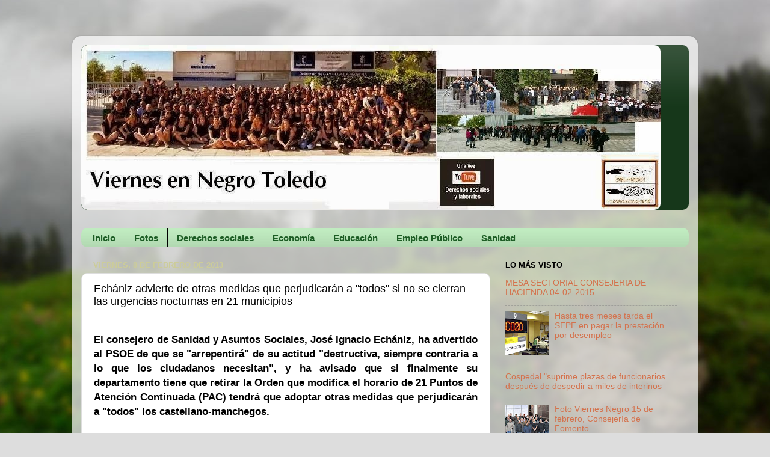

--- FILE ---
content_type: text/html; charset=UTF-8
request_url: http://funcionariosdetoledoennegro.blogspot.com/2013/02/echaniz-advierte-de-otras-medidas-que.html
body_size: 21282
content:
<!DOCTYPE html>
<html class='v2' dir='ltr' xmlns='http://www.w3.org/1999/xhtml' xmlns:b='http://www.google.com/2005/gml/b' xmlns:data='http://www.google.com/2005/gml/data' xmlns:expr='http://www.google.com/2005/gml/expr'>
<head>
<link href='https://www.blogger.com/static/v1/widgets/335934321-css_bundle_v2.css' rel='stylesheet' type='text/css'/>
<style type='text/css'>
#navbar-iframe {
height:0px;
visibility:hidden;
display:none;
}
</style>
<meta content='width=1100' name='viewport'/>
<meta content='text/html; charset=UTF-8' http-equiv='Content-Type'/>
<meta content='blogger' name='generator'/>
<link href='http://funcionariosdetoledoennegro.blogspot.com/favicon.ico' rel='icon' type='image/x-icon'/>
<link href='http://funcionariosdetoledoennegro.blogspot.com/2013/02/echaniz-advierte-de-otras-medidas-que.html' rel='canonical'/>
<link rel="alternate" type="application/atom+xml" title="    Viernes en negro en Toledo - Atom" href="http://funcionariosdetoledoennegro.blogspot.com/feeds/posts/default" />
<link rel="alternate" type="application/rss+xml" title="    Viernes en negro en Toledo - RSS" href="http://funcionariosdetoledoennegro.blogspot.com/feeds/posts/default?alt=rss" />
<link rel="service.post" type="application/atom+xml" title="    Viernes en negro en Toledo - Atom" href="https://www.blogger.com/feeds/7321091328985087307/posts/default" />

<link rel="alternate" type="application/atom+xml" title="    Viernes en negro en Toledo - Atom" href="http://funcionariosdetoledoennegro.blogspot.com/feeds/8354916096857594498/comments/default" />
<!--Can't find substitution for tag [blog.ieCssRetrofitLinks]-->
<meta content='http://funcionariosdetoledoennegro.blogspot.com/2013/02/echaniz-advierte-de-otras-medidas-que.html' property='og:url'/>
<meta content='Echániz advierte de otras medidas que perjudicarán a &quot;todos&quot; si no se cierran las urgencias nocturnas en 21 municipios' property='og:title'/>
<meta content='  El consejero de Sanidad y Asuntos Sociales, José Ignacio Echániz, ha advertido al PSOE de que se &quot;arrepentirá&quot; de su actitud &quot;destructiva,...' property='og:description'/>
<title>    Viernes en negro en Toledo: Echániz advierte de otras medidas que perjudicarán a "todos" si no se cierran las urgencias nocturnas en 21 municipios</title>
<style id='page-skin-1' type='text/css'><!--
/*-----------------------------------------------
Blogger Template Style
Name:     Picture Window
Designer: Blogger
URL:      www.blogger.com
----------------------------------------------- */
/* Content
----------------------------------------------- */
body {
font: normal normal 15px Arial, Tahoma, Helvetica, FreeSans, sans-serif;
color: #000000;
background: #dddddd url(//themes.googleusercontent.com/image?id=1fupio4xM9eVxyr-k5QC5RiCJlYR35r9dXsp63RKsKt64v33poi2MvnjkX_1MULBY8BsT) repeat-x fixed bottom center;
}
html body .region-inner {
min-width: 0;
max-width: 100%;
width: auto;
}
.content-outer {
font-size: 90%;
}
a:link {
text-decoration:none;
color: #d4724d;
}
a:visited {
text-decoration:none;
color: #771100;
}
a:hover {
text-decoration:underline;
color: #cc4411;
}
.content-outer {
background: transparent url(//www.blogblog.com/1kt/transparent/white80.png) repeat scroll top left;
-moz-border-radius: 15px;
-webkit-border-radius: 15px;
-goog-ms-border-radius: 15px;
border-radius: 15px;
-moz-box-shadow: 0 0 3px rgba(0, 0, 0, .15);
-webkit-box-shadow: 0 0 3px rgba(0, 0, 0, .15);
-goog-ms-box-shadow: 0 0 3px rgba(0, 0, 0, .15);
box-shadow: 0 0 3px rgba(0, 0, 0, .15);
margin: 30px auto;
}
.content-inner {
padding: 15px;
}
/* Header
----------------------------------------------- */
.header-outer {
background: #16371a url(//www.blogblog.com/1kt/transparent/header_gradient_shade.png) repeat-x scroll top left;
_background-image: none;
color: #ffffff;
-moz-border-radius: 10px;
-webkit-border-radius: 10px;
-goog-ms-border-radius: 10px;
border-radius: 10px;
}
.Header img, .Header #header-inner {
-moz-border-radius: 10px;
-webkit-border-radius: 10px;
-goog-ms-border-radius: 10px;
border-radius: 10px;
}
.header-inner .Header .titlewrapper,
.header-inner .Header .descriptionwrapper {
padding-left: 30px;
padding-right: 30px;
}
.Header h1 {
font: normal normal 36px Arial, Tahoma, Helvetica, FreeSans, sans-serif;
text-shadow: 1px 1px 3px rgba(0, 0, 0, 0.3);
}
.Header h1 a {
color: #ffffff;
}
.Header .description {
font-size: 130%;
}
/* Tabs
----------------------------------------------- */
.tabs-inner {
margin: .5em 0 0;
padding: 0;
}
.tabs-inner .section {
margin: 0;
}
.tabs-inner .widget ul {
padding: 0;
background: #c0ebc0 url(//www.blogblog.com/1kt/transparent/tabs_gradient_shade.png) repeat scroll bottom;
-moz-border-radius: 10px;
-webkit-border-radius: 10px;
-goog-ms-border-radius: 10px;
border-radius: 10px;
}
.tabs-inner .widget li {
border: none;
}
.tabs-inner .widget li a {
display: inline-block;
padding: .5em 1em;
margin-right: 0;
color: #1d5d25;
font: normal bold 15px Arial, Tahoma, Helvetica, FreeSans, sans-serif;
-moz-border-radius: 0 0 0 0;
-webkit-border-top-left-radius: 0;
-webkit-border-top-right-radius: 0;
-goog-ms-border-radius: 0 0 0 0;
border-radius: 0 0 0 0;
background: transparent none no-repeat scroll top left;
border-right: 1px solid #000000;
}
.tabs-inner .widget li:first-child a {
padding-left: 1.25em;
-moz-border-radius-topleft: 10px;
-moz-border-radius-bottomleft: 10px;
-webkit-border-top-left-radius: 10px;
-webkit-border-bottom-left-radius: 10px;
-goog-ms-border-top-left-radius: 10px;
-goog-ms-border-bottom-left-radius: 10px;
border-top-left-radius: 10px;
border-bottom-left-radius: 10px;
}
.tabs-inner .widget li.selected a,
.tabs-inner .widget li a:hover {
position: relative;
z-index: 1;
background: #ffffff url(//www.blogblog.com/1kt/transparent/tabs_gradient_shade.png) repeat scroll bottom;
color: #000000;
-moz-box-shadow: 0 0 0 rgba(0, 0, 0, .15);
-webkit-box-shadow: 0 0 0 rgba(0, 0, 0, .15);
-goog-ms-box-shadow: 0 0 0 rgba(0, 0, 0, .15);
box-shadow: 0 0 0 rgba(0, 0, 0, .15);
}
/* Headings
----------------------------------------------- */
h2 {
font: bold normal 13px Arial, Tahoma, Helvetica, FreeSans, sans-serif;
text-transform: uppercase;
color: #000000;
margin: .5em 0;
}
/* Main
----------------------------------------------- */
.main-outer {
background: transparent none repeat scroll top center;
-moz-border-radius: 0 0 0 0;
-webkit-border-top-left-radius: 0;
-webkit-border-top-right-radius: 0;
-webkit-border-bottom-left-radius: 0;
-webkit-border-bottom-right-radius: 0;
-goog-ms-border-radius: 0 0 0 0;
border-radius: 0 0 0 0;
-moz-box-shadow: 0 0 0 rgba(0, 0, 0, .15);
-webkit-box-shadow: 0 0 0 rgba(0, 0, 0, .15);
-goog-ms-box-shadow: 0 0 0 rgba(0, 0, 0, .15);
box-shadow: 0 0 0 rgba(0, 0, 0, .15);
}
.main-inner {
padding: 15px 5px 20px;
}
.main-inner .column-center-inner {
padding: 0 0;
}
.main-inner .column-left-inner {
padding-left: 0;
}
.main-inner .column-right-inner {
padding-right: 0;
}
/* Posts
----------------------------------------------- */
h3.post-title {
margin: 0;
font: normal normal 18px Arial, Tahoma, Helvetica, FreeSans, sans-serif;
}
.comments h4 {
margin: 1em 0 0;
font: normal normal 18px Arial, Tahoma, Helvetica, FreeSans, sans-serif;
}
.date-header span {
color: #cccc99;
}
.post-outer {
background-color: #ffffff;
border: solid 1px #dddddd;
-moz-border-radius: 10px;
-webkit-border-radius: 10px;
border-radius: 10px;
-goog-ms-border-radius: 10px;
padding: 15px 20px;
margin: 0 -20px 20px;
}
.post-body {
line-height: 1.4;
font-size: 110%;
position: relative;
}
.post-header {
margin: 0 0 1.5em;
color: #999999;
line-height: 1.6;
}
.post-footer {
margin: .5em 0 0;
color: #999999;
line-height: 1.6;
}
#blog-pager {
font-size: 140%
}
#comments .comment-author {
padding-top: 1.5em;
border-top: dashed 1px #ccc;
border-top: dashed 1px rgba(128, 128, 128, .5);
background-position: 0 1.5em;
}
#comments .comment-author:first-child {
padding-top: 0;
border-top: none;
}
.avatar-image-container {
margin: .2em 0 0;
}
/* Comments
----------------------------------------------- */
.comments .comments-content .icon.blog-author {
background-repeat: no-repeat;
background-image: url([data-uri]);
}
.comments .comments-content .loadmore a {
border-top: 1px solid #cc4411;
border-bottom: 1px solid #cc4411;
}
.comments .continue {
border-top: 2px solid #cc4411;
}
/* Widgets
----------------------------------------------- */
.widget ul, .widget #ArchiveList ul.flat {
padding: 0;
list-style: none;
}
.widget ul li, .widget #ArchiveList ul.flat li {
border-top: dashed 1px #ccc;
border-top: dashed 1px rgba(128, 128, 128, .5);
}
.widget ul li:first-child, .widget #ArchiveList ul.flat li:first-child {
border-top: none;
}
.widget .post-body ul {
list-style: disc;
}
.widget .post-body ul li {
border: none;
}
/* Footer
----------------------------------------------- */
.footer-outer {
color:#eeeeee;
background: transparent url(//www.blogblog.com/1kt/transparent/black50.png) repeat scroll top left;
-moz-border-radius: 10px 10px 10px 10px;
-webkit-border-top-left-radius: 10px;
-webkit-border-top-right-radius: 10px;
-webkit-border-bottom-left-radius: 10px;
-webkit-border-bottom-right-radius: 10px;
-goog-ms-border-radius: 10px 10px 10px 10px;
border-radius: 10px 10px 10px 10px;
-moz-box-shadow: 0 0 0 rgba(0, 0, 0, .15);
-webkit-box-shadow: 0 0 0 rgba(0, 0, 0, .15);
-goog-ms-box-shadow: 0 0 0 rgba(0, 0, 0, .15);
box-shadow: 0 0 0 rgba(0, 0, 0, .15);
}
.footer-inner {
padding: 10px 5px 20px;
}
.footer-outer a {
color: #ffffdd;
}
.footer-outer a:visited {
color: #cccc99;
}
.footer-outer a:hover {
color: #ffffff;
}
.footer-outer .widget h2 {
color: #bbbbbb;
}
/* Mobile
----------------------------------------------- */
html body.mobile {
height: auto;
}
html body.mobile {
min-height: 480px;
background-size: 100% auto;
}
.mobile .body-fauxcolumn-outer {
background: transparent none repeat scroll top left;
}
html .mobile .mobile-date-outer, html .mobile .blog-pager {
border-bottom: none;
background: transparent none repeat scroll top center;
margin-bottom: 10px;
}
.mobile .date-outer {
background: transparent none repeat scroll top center;
}
.mobile .header-outer, .mobile .main-outer,
.mobile .post-outer, .mobile .footer-outer {
-moz-border-radius: 0;
-webkit-border-radius: 0;
-goog-ms-border-radius: 0;
border-radius: 0;
}
.mobile .content-outer,
.mobile .main-outer,
.mobile .post-outer {
background: inherit;
border: none;
}
.mobile .content-outer {
font-size: 100%;
}
.mobile-link-button {
background-color: #d4724d;
}
.mobile-link-button a:link, .mobile-link-button a:visited {
color: #ffffff;
}
.mobile-index-contents {
color: #000000;
}
.mobile .tabs-inner .PageList .widget-content {
background: #ffffff url(//www.blogblog.com/1kt/transparent/tabs_gradient_shade.png) repeat scroll bottom;
color: #000000;
}
.mobile .tabs-inner .PageList .widget-content .pagelist-arrow {
border-left: 1px solid #000000;
}

--></style>
<style id='template-skin-1' type='text/css'><!--
body {
min-width: 1040px;
}
.content-outer, .content-fauxcolumn-outer, .region-inner {
min-width: 1040px;
max-width: 1040px;
_width: 1040px;
}
.main-inner .columns {
padding-left: 0;
padding-right: 330px;
}
.main-inner .fauxcolumn-center-outer {
left: 0;
right: 330px;
/* IE6 does not respect left and right together */
_width: expression(this.parentNode.offsetWidth -
parseInt("0") -
parseInt("330px") + 'px');
}
.main-inner .fauxcolumn-left-outer {
width: 0;
}
.main-inner .fauxcolumn-right-outer {
width: 330px;
}
.main-inner .column-left-outer {
width: 0;
right: 100%;
margin-left: -0;
}
.main-inner .column-right-outer {
width: 330px;
margin-right: -330px;
}
#layout {
min-width: 0;
}
#layout .content-outer {
min-width: 0;
width: 800px;
}
#layout .region-inner {
min-width: 0;
width: auto;
}
--></style>
<link href='https://www.blogger.com/dyn-css/authorization.css?targetBlogID=7321091328985087307&amp;zx=a9163bda-d49b-4991-8fb9-ffc4fbcb9ad9' media='none' onload='if(media!=&#39;all&#39;)media=&#39;all&#39;' rel='stylesheet'/><noscript><link href='https://www.blogger.com/dyn-css/authorization.css?targetBlogID=7321091328985087307&amp;zx=a9163bda-d49b-4991-8fb9-ffc4fbcb9ad9' rel='stylesheet'/></noscript>
<meta name='google-adsense-platform-account' content='ca-host-pub-1556223355139109'/>
<meta name='google-adsense-platform-domain' content='blogspot.com'/>

<!-- data-ad-client=ca-pub-4049160949190880 -->

</head>
<body class='loading variant-shade'>
<div class='navbar section' id='navbar'><div class='widget Navbar' data-version='1' id='Navbar1'><script type="text/javascript">
    function setAttributeOnload(object, attribute, val) {
      if(window.addEventListener) {
        window.addEventListener('load',
          function(){ object[attribute] = val; }, false);
      } else {
        window.attachEvent('onload', function(){ object[attribute] = val; });
      }
    }
  </script>
<div id="navbar-iframe-container"></div>
<script type="text/javascript" src="https://apis.google.com/js/platform.js"></script>
<script type="text/javascript">
      gapi.load("gapi.iframes:gapi.iframes.style.bubble", function() {
        if (gapi.iframes && gapi.iframes.getContext) {
          gapi.iframes.getContext().openChild({
              url: 'https://www.blogger.com/navbar/7321091328985087307?po\x3d8354916096857594498\x26origin\x3dhttp://funcionariosdetoledoennegro.blogspot.com',
              where: document.getElementById("navbar-iframe-container"),
              id: "navbar-iframe"
          });
        }
      });
    </script><script type="text/javascript">
(function() {
var script = document.createElement('script');
script.type = 'text/javascript';
script.src = '//pagead2.googlesyndication.com/pagead/js/google_top_exp.js';
var head = document.getElementsByTagName('head')[0];
if (head) {
head.appendChild(script);
}})();
</script>
</div></div>
<div class='body-fauxcolumns'>
<div class='fauxcolumn-outer body-fauxcolumn-outer'>
<div class='cap-top'>
<div class='cap-left'></div>
<div class='cap-right'></div>
</div>
<div class='fauxborder-left'>
<div class='fauxborder-right'></div>
<div class='fauxcolumn-inner'>
</div>
</div>
<div class='cap-bottom'>
<div class='cap-left'></div>
<div class='cap-right'></div>
</div>
</div>
</div>
<div class='content'>
<div class='content-fauxcolumns'>
<div class='fauxcolumn-outer content-fauxcolumn-outer'>
<div class='cap-top'>
<div class='cap-left'></div>
<div class='cap-right'></div>
</div>
<div class='fauxborder-left'>
<div class='fauxborder-right'></div>
<div class='fauxcolumn-inner'>
</div>
</div>
<div class='cap-bottom'>
<div class='cap-left'></div>
<div class='cap-right'></div>
</div>
</div>
</div>
<div class='content-outer'>
<div class='content-cap-top cap-top'>
<div class='cap-left'></div>
<div class='cap-right'></div>
</div>
<div class='fauxborder-left content-fauxborder-left'>
<div class='fauxborder-right content-fauxborder-right'></div>
<div class='content-inner'>
<header>
<div class='header-outer'>
<div class='header-cap-top cap-top'>
<div class='cap-left'></div>
<div class='cap-right'></div>
</div>
<div class='fauxborder-left header-fauxborder-left'>
<div class='fauxborder-right header-fauxborder-right'></div>
<div class='region-inner header-inner'>
<div class='header section' id='header'><div class='widget Header' data-version='1' id='Header1'>
<div id='header-inner'>
<a href='http://funcionariosdetoledoennegro.blogspot.com/' style='display: block'>
<img alt='    Viernes en negro en Toledo' height='274px; ' id='Header1_headerimg' src='https://blogger.googleusercontent.com/img/b/R29vZ2xl/AVvXsEi8lpyt6HWFwuIbC0EQEli3vbkC4S6bGVKjjAOLqaUNOg_sqGDiWY6g4YIFmBLR52VVm-CN18c58SDxoKp5yKz1ypbmA0NEqGUe-a4r0b6x2pa-MTtWNEuYZoPNlHWFfAo0mIxppcngYA/s1600/Portada.jpg' style='display: block' width='963px; '/>
</a>
</div>
</div></div>
</div>
</div>
<div class='header-cap-bottom cap-bottom'>
<div class='cap-left'></div>
<div class='cap-right'></div>
</div>
</div>
</header>
<div class='tabs-outer'>
<div class='tabs-cap-top cap-top'>
<div class='cap-left'></div>
<div class='cap-right'></div>
</div>
<div class='fauxborder-left tabs-fauxborder-left'>
<div class='fauxborder-right tabs-fauxborder-right'></div>
<div class='region-inner tabs-inner'>
<div class='tabs no-items section' id='crosscol'></div>
<div class='tabs section' id='crosscol-overflow'><div class='widget PageList' data-version='1' id='PageList1'>
<h2>Contenidos</h2>
<div class='widget-content'>
<ul>
<li>
<a href='http://funcionariosdetoledoennegro.blogspot.com/'>Inicio</a>
</li>
<li>
<a href='http://funcionariosdetoledoennegro.blogspot.com.es/search/label/Fotos'>Fotos</a>
</li>
<li>
<a href='http://funcionariosdetoledoennegro.blogspot.com.es/search/label/Derechos%20sociales'>Derechos sociales</a>
</li>
<li>
<a href='http://funcionariosdetoledoennegro.blogspot.com.es/search/label/Econom%C3%ADa'>Economía</a>
</li>
<li>
<a href='http://funcionariosdetoledoennegro.blogspot.com.es/search/label/Educaci%C3%B3n'>Educación</a>
</li>
<li>
<a href='http://funcionariosdetoledoennegro.blogspot.com.es/search/label/Empleo%20P%C3%BAblico'>Empleo Público</a>
</li>
<li>
<a href='http://funcionariosdetoledoennegro.blogspot.com.es/search/label/Sanidad'>Sanidad</a>
</li>
</ul>
<div class='clear'></div>
</div>
</div></div>
</div>
</div>
<div class='tabs-cap-bottom cap-bottom'>
<div class='cap-left'></div>
<div class='cap-right'></div>
</div>
</div>
<div class='main-outer'>
<div class='main-cap-top cap-top'>
<div class='cap-left'></div>
<div class='cap-right'></div>
</div>
<div class='fauxborder-left main-fauxborder-left'>
<div class='fauxborder-right main-fauxborder-right'></div>
<div class='region-inner main-inner'>
<div class='columns fauxcolumns'>
<div class='fauxcolumn-outer fauxcolumn-center-outer'>
<div class='cap-top'>
<div class='cap-left'></div>
<div class='cap-right'></div>
</div>
<div class='fauxborder-left'>
<div class='fauxborder-right'></div>
<div class='fauxcolumn-inner'>
</div>
</div>
<div class='cap-bottom'>
<div class='cap-left'></div>
<div class='cap-right'></div>
</div>
</div>
<div class='fauxcolumn-outer fauxcolumn-left-outer'>
<div class='cap-top'>
<div class='cap-left'></div>
<div class='cap-right'></div>
</div>
<div class='fauxborder-left'>
<div class='fauxborder-right'></div>
<div class='fauxcolumn-inner'>
</div>
</div>
<div class='cap-bottom'>
<div class='cap-left'></div>
<div class='cap-right'></div>
</div>
</div>
<div class='fauxcolumn-outer fauxcolumn-right-outer'>
<div class='cap-top'>
<div class='cap-left'></div>
<div class='cap-right'></div>
</div>
<div class='fauxborder-left'>
<div class='fauxborder-right'></div>
<div class='fauxcolumn-inner'>
</div>
</div>
<div class='cap-bottom'>
<div class='cap-left'></div>
<div class='cap-right'></div>
</div>
</div>
<!-- corrects IE6 width calculation -->
<div class='columns-inner'>
<div class='column-center-outer'>
<div class='column-center-inner'>
<div class='main section' id='main'><div class='widget Blog' data-version='1' id='Blog1'>
<div class='blog-posts hfeed'>
<!--Can't find substitution for tag [defaultAdStart]-->

          <div class="date-outer">
        
<h2 class='date-header'><span>viernes, 8 de febrero de 2013</span></h2>

          <div class="date-posts">
        
<div class='post-outer'>
<div class='post hentry' itemprop='blogPost' itemscope='itemscope' itemtype='http://schema.org/BlogPosting'>
<meta content='7321091328985087307' itemprop='blogId'/>
<meta content='8354916096857594498' itemprop='postId'/>
<a name='8354916096857594498'></a>
<h3 class='post-title entry-title' itemprop='name'>
Echániz advierte de otras medidas que perjudicarán a "todos" si no se cierran las urgencias nocturnas en 21 municipios
</h3>
<div class='post-header'>
<div class='post-header-line-1'></div>
</div>
<div class='post-body entry-content' id='post-body-8354916096857594498' itemprop='description articleBody'>
<br />
<h3 style="text-align: justify;">
El consejero de Sanidad y Asuntos Sociales, José Ignacio Echániz, ha advertido al PSOE de que se "arrepentirá" de su actitud "destructiva, siempre contraria a lo que los ciudadanos necesitan", y ha avisado que si finalmente su departamento tiene que retirar la Orden que modifica el horario de 21 Puntos de Atención Continuada (PAC) tendrá que adoptar otras medidas que perjudicarán a "todos" los castellano-manchegos.&nbsp;</h3>
<div style="text-align: justify;">
<br /></div>
<div style="text-align: justify;">
<b><i>Fuente: www.dclm.es, 8 de febrero</i></b></div>
<div style="text-align: justify;">
<br /></div>
<div style="text-align: justify;">
En el pleno de las Cortes, que ha abierto este jueves el cuarto periodo de sesiones, el consejero ha defendido que la decisión de modificar el horario de 21 PAC en la región no se fundamenta en el escenario económico, sino que responde a un plan de modernización de las urgencias y emergencias en la región.</div>
<div style="text-align: justify;">
<br /></div>
<div style="text-align: justify;">
Tras recordar que es médico, ha dicho que las necesidades sanitarias evolucionan y cambian continuamente y por ello su Ejecutivo va a mejorar la de red de transporte sanitario y los tratamientos, favoreciendo el mayor uso de las ambulancias y dotándolas de personal cualificado.</div>
<div style="text-align: justify;">
</div>
<a name="more"></a><br /><br />
<div style="text-align: justify;">
Luego de enumerar todos las prestaciones y servicios que ofrecen las UVI móviles --recurso que supliría a los PAC mientras permanecieran cerrados por la noche--, Echániz ha dicho que es "más útil" que una ambulancia "vaya a la cama" de un usuario a que éste acuda al PAC, porque puede que el médico de urgencia haya salido.</div>
<div style="text-align: justify;">
<br /></div>
<div style="text-align: justify;">
Por ello, ha acusado a los socialistas, "que se consideran progresistas", de postularse por un sistema "antiguo" y de no querer el progreso para la ciudadanía. "Si tuviera que operar a mi padre preferiría que estuviera en manos de un cirujano experto que de un diputado socialista o un jurista", ha dicho.</div>
<div style="text-align: justify;">
<br /></div>
<div style="text-align: justify;">
El responsable regional de Sanidad ha ofrecido datos sobre la "baja actividad" de los 21 PAC afectados y ha dicho que dichas estadística son "demoledoras" y harían que estos centros no se mantuvieran abiertos en ningún otro sitio.</div>
<div style="text-align: justify;">
<br /></div>
<div style="text-align: justify;">
Es por ello que ha redundado en que la decisión de modificar los horarios de esos PAC es "positiva" y ha señalado que el "mejor" ejemplo es que otras regiones han optado por esta medida. "Es más, el anterior Gobierno socialista también lo quería poner en marcha, aunque de forma más profunda, y eso me hace pensar que la medida no es tan mala y que el PSOE sólo la critica por oportunismo político, porque son unos demagogos incapaces de mirar el futuro", ha condenado.</div>
<div style="text-align: justify;">
<br /></div>
<div style="text-align: justify;">
Dicho esto ha afeado a la bancada socialista que se postulen antes por el "miedo y el voto que por la razón" y que pongan palos en la rueda, y les ha advertido de que de no ponerse en marcha esta modificación del horario del PAC se producirán otras "menos útiles" que perjudicarán a todos los castellano-manchegos.</div>
<div style="text-align: justify;">
<br /></div>
<div style="text-align: justify;">
"Se arrepentirán de esta actitud destructiva siempre contraria a lo que los ciudadanos necesitan", ha asegurado Echániz, que ha avisado de que no va a ceder "ni un milímetro ni al chantaje ni a las técnicas de propaganda propias de regímenes de izquierdas".</div>
<div style="text-align: justify;">
<br /></div>
<div style="text-align: justify;">
RECHAZO DE ALCALDES</div>
<div style="text-align: justify;">
<br /></div>
<div style="text-align: justify;">
Por su parte, el responsable de Sanidad del Grupo Parlamentario Socialista, Fernando Mora, ha acusado al consejero de armarse de argumentos técnicos para defender posturas políticas para cerrar las urgencias nocturnas que rechazan los alcaldes.</div>
<div style="text-align: justify;">
<br /></div>
<div style="text-align: justify;">
El diputado toledano ha dicho que ésta no es una cuestión de partidos, porque se le están "rebelando" los alcaldes, pues son muchos los municipios gobernados por el PP los que han recurrido esta Orden, que fue diseñada por el gerente del SESCAM "con ligereza".</div>
<div style="text-align: justify;">
<br /></div>
<div style="text-align: justify;">
Tras defender que el "derroche" realizado por el anterior Ejecutivo socialista fue en centros de salud, ambulancias y helipuertos, Mora ha dicho al consejero que cerrar las urgencias nocturnas no supone un ahorro de cinco millones --como defiende el Gobierno-- y que es su "cabezonería" la que le hace mantener estas urgencias cerradas.</div>
<div style="text-align: justify;">
<br /></div>
<div style="text-align: justify;">
Mora, que ha reprochado al consejero su actitud "prepotente" al considerar que los castellano-manchegos son unos "pueblerinos a los que les falta el blusón y la boina", ha dicho que de momento, en este asunto, "han ganado los poblados de Liliput porque con sus argumentos no ha convencido a nadie y el TSJCM le ha puesto en evidencia".</div>
<div style="text-align: justify;">
<br /></div>
<div style="text-align: justify;">
"Ha decidido mantener la orden cuando lo que tendría que hacer es retirarla de forma inmediata y pensar que los afectados de 100 municipios lo que quieren son un PAC y no promesas falsas como ambulancias", ha agregado Mora, que ha concluido asegurando que el Ejecutivo del PP, lejos de aumentar las ambulancias, ha eliminado nueve UVIs móviles.</div>
<div style="text-align: justify;">
<br /></div>
<div style="text-align: justify;">
MEDIDA EN OTRAS CCAA</div>
<div style="text-align: justify;">
<br /></div>
<div style="text-align: justify;">
Mientras, el portavoz del área sanitaria del Partido Popular, Carlos Velázquez, ha defendido que la medida que ha adoptado el Gobierno de Castilla-La Mancha en torno a las urgencias nocturnas se ha tomado en otras comunidades y el PSOE "no ha adoptado este burdo montaje con fines puramente electoralistas".</div>
<div style="text-align: justify;">
<br /></div>
<div style="text-align: justify;">
Y es que el parlamentario 'popular' ha recordado a Mora el "plan oculto" que su Gobierno quería llevar a cabo y que implicaba el cierre de "innumerables" centros nocturnos, "un perfecto ejercicio de cinismo político", ha añadido.</div>
<div style="text-align: justify;">
<br /></div>
<div style="text-align: justify;">
"Planeaban hacer aquello por lo que hoy incendian la calle" ha afeado Velázquez al Grupo Socialista, a quien ha pedido que indique por qué no pide explicaciones en las regiones donde sí se han cerrado urgencias, como en Andalucía.</div>
<div style="text-align: justify;">
<br /></div>
<div style="text-align: justify;">
Por ello, el responsable de Sanidad en la bancada del PP ha pedido al consejero que siga por la senda de las reformas para hacer "sostenible" el sistema sanitario y ha mostrado su apoyo "sin fisuras" al Gobierno de Cospedal, porque "está haciendo lo que tiene que hacer". Además, ha pedido al partido de la oposición que vuelva a la "senda la responsabilidad" porque los castellano-manchegos "no se merecen que incendien las calles".&nbsp;</div>
<div style="text-align: justify;">
<br /></div>
<div style="text-align: justify;">
PROPUESTAS&nbsp;</div>
<div style="text-align: justify;">
<br /></div>
<div style="text-align: justify;">
El debate, en el que tanto el diputado del PP como el del PSOE han intercambiado reproches referentes al 'Caso Bárcenas' y a la columnista ficticia Amy Martín de la Fundación Ideas del PSOE, ha finalizado con la aprobación de una propuesta de resolución del PP por la que respalda las medidas del Gobierno regional en materia sanitaria y rechazan la "mala" gestión socialista y el "uso del miedo" que está haciendo.</div>
<div style="text-align: justify;">
<br /></div>
<div style="text-align: justify;">
De igual modo, la mayoría 'popular' ha rechazado una propuesta de resolución socialista que instaba al Gobierno regional a retirar de forma "inmediata" la Orden que modifica el horario de 21 PAC.</div>
<div style="text-align: justify;">
<br /></div>
<div style="text-align: justify;">
<br /></div>
<div style='clear: both;'></div>
</div>
<div class='post-footer'>
<div class='post-footer-line post-footer-line-1'><span class='post-comment-link'>
</span>
<span class='post-icons'>
<span class='item-action'>
<a href='https://www.blogger.com/email-post/7321091328985087307/8354916096857594498' title='Enviar entrada por correo electrónico'>
<img alt='' class='icon-action' height='13' src='http://img1.blogblog.com/img/icon18_email.gif' width='18'/>
</a>
</span>
</span>
<div class='post-share-buttons goog-inline-block'>
<a class='goog-inline-block share-button sb-email' href='https://www.blogger.com/share-post.g?blogID=7321091328985087307&postID=8354916096857594498&target=email' target='_blank' title='Enviar por correo electrónico'><span class='share-button-link-text'>Enviar por correo electrónico</span></a><a class='goog-inline-block share-button sb-blog' href='https://www.blogger.com/share-post.g?blogID=7321091328985087307&postID=8354916096857594498&target=blog' onclick='window.open(this.href, "_blank", "height=270,width=475"); return false;' target='_blank' title='Escribe un blog'><span class='share-button-link-text'>Escribe un blog</span></a><a class='goog-inline-block share-button sb-twitter' href='https://www.blogger.com/share-post.g?blogID=7321091328985087307&postID=8354916096857594498&target=twitter' target='_blank' title='Compartir en X'><span class='share-button-link-text'>Compartir en X</span></a><a class='goog-inline-block share-button sb-facebook' href='https://www.blogger.com/share-post.g?blogID=7321091328985087307&postID=8354916096857594498&target=facebook' onclick='window.open(this.href, "_blank", "height=430,width=640"); return false;' target='_blank' title='Compartir con Facebook'><span class='share-button-link-text'>Compartir con Facebook</span></a><a class='goog-inline-block share-button sb-pinterest' href='https://www.blogger.com/share-post.g?blogID=7321091328985087307&postID=8354916096857594498&target=pinterest' target='_blank' title='Compartir en Pinterest'><span class='share-button-link-text'>Compartir en Pinterest</span></a>
</div>
</div>
<div class='post-footer-line post-footer-line-2'><span class='post-labels'>
Etiquetas:
<a href='http://funcionariosdetoledoennegro.blogspot.com/search/label/Sanidad' rel='tag'>Sanidad</a>
</span>
</div>
<div class='post-footer-line post-footer-line-3'></div>
</div>
</div>
<div class='comments' id='comments'>
<a name='comments'></a>
<h4>2 comentarios:</h4>
<div class='comments-content'>
<script async='async' src='' type='text/javascript'></script>
<script type='text/javascript'>
    (function() {
      var items = null;
      var msgs = null;
      var config = {};

// <![CDATA[
      var cursor = null;
      if (items && items.length > 0) {
        cursor = parseInt(items[items.length - 1].timestamp) + 1;
      }

      var bodyFromEntry = function(entry) {
        var text = (entry &&
                    ((entry.content && entry.content.$t) ||
                     (entry.summary && entry.summary.$t))) ||
            '';
        if (entry && entry.gd$extendedProperty) {
          for (var k in entry.gd$extendedProperty) {
            if (entry.gd$extendedProperty[k].name == 'blogger.contentRemoved') {
              return '<span class="deleted-comment">' + text + '</span>';
            }
          }
        }
        return text;
      }

      var parse = function(data) {
        cursor = null;
        var comments = [];
        if (data && data.feed && data.feed.entry) {
          for (var i = 0, entry; entry = data.feed.entry[i]; i++) {
            var comment = {};
            // comment ID, parsed out of the original id format
            var id = /blog-(\d+).post-(\d+)/.exec(entry.id.$t);
            comment.id = id ? id[2] : null;
            comment.body = bodyFromEntry(entry);
            comment.timestamp = Date.parse(entry.published.$t) + '';
            if (entry.author && entry.author.constructor === Array) {
              var auth = entry.author[0];
              if (auth) {
                comment.author = {
                  name: (auth.name ? auth.name.$t : undefined),
                  profileUrl: (auth.uri ? auth.uri.$t : undefined),
                  avatarUrl: (auth.gd$image ? auth.gd$image.src : undefined)
                };
              }
            }
            if (entry.link) {
              if (entry.link[2]) {
                comment.link = comment.permalink = entry.link[2].href;
              }
              if (entry.link[3]) {
                var pid = /.*comments\/default\/(\d+)\?.*/.exec(entry.link[3].href);
                if (pid && pid[1]) {
                  comment.parentId = pid[1];
                }
              }
            }
            comment.deleteclass = 'item-control blog-admin';
            if (entry.gd$extendedProperty) {
              for (var k in entry.gd$extendedProperty) {
                if (entry.gd$extendedProperty[k].name == 'blogger.itemClass') {
                  comment.deleteclass += ' ' + entry.gd$extendedProperty[k].value;
                } else if (entry.gd$extendedProperty[k].name == 'blogger.displayTime') {
                  comment.displayTime = entry.gd$extendedProperty[k].value;
                }
              }
            }
            comments.push(comment);
          }
        }
        return comments;
      };

      var paginator = function(callback) {
        if (hasMore()) {
          var url = config.feed + '?alt=json&v=2&orderby=published&reverse=false&max-results=50';
          if (cursor) {
            url += '&published-min=' + new Date(cursor).toISOString();
          }
          window.bloggercomments = function(data) {
            var parsed = parse(data);
            cursor = parsed.length < 50 ? null
                : parseInt(parsed[parsed.length - 1].timestamp) + 1
            callback(parsed);
            window.bloggercomments = null;
          }
          url += '&callback=bloggercomments';
          var script = document.createElement('script');
          script.type = 'text/javascript';
          script.src = url;
          document.getElementsByTagName('head')[0].appendChild(script);
        }
      };
      var hasMore = function() {
        return !!cursor;
      };
      var getMeta = function(key, comment) {
        if ('iswriter' == key) {
          var matches = !!comment.author
              && comment.author.name == config.authorName
              && comment.author.profileUrl == config.authorUrl;
          return matches ? 'true' : '';
        } else if ('deletelink' == key) {
          return config.baseUri + '/comment/delete/'
               + config.blogId + '/' + comment.id;
        } else if ('deleteclass' == key) {
          return comment.deleteclass;
        }
        return '';
      };

      var replybox = null;
      var replyUrlParts = null;
      var replyParent = undefined;

      var onReply = function(commentId, domId) {
        if (replybox == null) {
          // lazily cache replybox, and adjust to suit this style:
          replybox = document.getElementById('comment-editor');
          if (replybox != null) {
            replybox.height = '250px';
            replybox.style.display = 'block';
            replyUrlParts = replybox.src.split('#');
          }
        }
        if (replybox && (commentId !== replyParent)) {
          replybox.src = '';
          document.getElementById(domId).insertBefore(replybox, null);
          replybox.src = replyUrlParts[0]
              + (commentId ? '&parentID=' + commentId : '')
              + '#' + replyUrlParts[1];
          replyParent = commentId;
        }
      };

      var hash = (window.location.hash || '#').substring(1);
      var startThread, targetComment;
      if (/^comment-form_/.test(hash)) {
        startThread = hash.substring('comment-form_'.length);
      } else if (/^c[0-9]+$/.test(hash)) {
        targetComment = hash.substring(1);
      }

      // Configure commenting API:
      var configJso = {
        'maxDepth': config.maxThreadDepth
      };
      var provider = {
        'id': config.postId,
        'data': items,
        'loadNext': paginator,
        'hasMore': hasMore,
        'getMeta': getMeta,
        'onReply': onReply,
        'rendered': true,
        'initComment': targetComment,
        'initReplyThread': startThread,
        'config': configJso,
        'messages': msgs
      };

      var render = function() {
        if (window.goog && window.goog.comments) {
          var holder = document.getElementById('comment-holder');
          window.goog.comments.render(holder, provider);
        }
      };

      // render now, or queue to render when library loads:
      if (window.goog && window.goog.comments) {
        render();
      } else {
        window.goog = window.goog || {};
        window.goog.comments = window.goog.comments || {};
        window.goog.comments.loadQueue = window.goog.comments.loadQueue || [];
        window.goog.comments.loadQueue.push(render);
      }
    })();
// ]]>
  </script>
<div id='comment-holder'>
<div class="comment-thread toplevel-thread"><ol id="top-ra"><li class="comment" id="c9158961467868608075"><div class="avatar-image-container"><img src="//resources.blogblog.com/img/blank.gif" alt=""/></div><div class="comment-block"><div class="comment-header"><cite class="user">Anónimo</cite><span class="icon user "></span><span class="datetime secondary-text"><a rel="nofollow" href="http://funcionariosdetoledoennegro.blogspot.com/2013/02/echaniz-advierte-de-otras-medidas-que.html?showComment=1360451903442#c9158961467868608075">10 de febrero de 2013 a las 0:18</a></span></div><p class="comment-content">Jose Igancio Echániz; dimisión!!!!</p><span class="comment-actions secondary-text"><a class="comment-reply" target="_self" data-comment-id="9158961467868608075">Responder</a><span class="item-control blog-admin blog-admin pid-1142307522"><a target="_self" href="https://www.blogger.com/comment/delete/7321091328985087307/9158961467868608075">Eliminar</a></span></span></div><div class="comment-replies"><div id="c9158961467868608075-rt" class="comment-thread inline-thread hidden"><span class="thread-toggle thread-expanded"><span class="thread-arrow"></span><span class="thread-count"><a target="_self">Respuestas</a></span></span><ol id="c9158961467868608075-ra" class="thread-chrome thread-expanded"><div></div><div id="c9158961467868608075-continue" class="continue"><a class="comment-reply" target="_self" data-comment-id="9158961467868608075">Responder</a></div></ol></div></div><div class="comment-replybox-single" id="c9158961467868608075-ce"></div></li><li class="comment" id="c6090856351780087584"><div class="avatar-image-container"><img src="//resources.blogblog.com/img/blank.gif" alt=""/></div><div class="comment-block"><div class="comment-header"><cite class="user">Anónimo</cite><span class="icon user "></span><span class="datetime secondary-text"><a rel="nofollow" href="http://funcionariosdetoledoennegro.blogspot.com/2013/02/echaniz-advierte-de-otras-medidas-que.html?showComment=1360872091323#c6090856351780087584">14 de febrero de 2013 a las 21:01</a></span></div><p class="comment-content">&#191;Es que no entendéis? Hay que cerrar urgencias y despedir funcionarios. Hace falta más dinero para los sobres.</p><span class="comment-actions secondary-text"><a class="comment-reply" target="_self" data-comment-id="6090856351780087584">Responder</a><span class="item-control blog-admin blog-admin pid-1142307522"><a target="_self" href="https://www.blogger.com/comment/delete/7321091328985087307/6090856351780087584">Eliminar</a></span></span></div><div class="comment-replies"><div id="c6090856351780087584-rt" class="comment-thread inline-thread hidden"><span class="thread-toggle thread-expanded"><span class="thread-arrow"></span><span class="thread-count"><a target="_self">Respuestas</a></span></span><ol id="c6090856351780087584-ra" class="thread-chrome thread-expanded"><div></div><div id="c6090856351780087584-continue" class="continue"><a class="comment-reply" target="_self" data-comment-id="6090856351780087584">Responder</a></div></ol></div></div><div class="comment-replybox-single" id="c6090856351780087584-ce"></div></li></ol><div id="top-continue" class="continue"><a class="comment-reply" target="_self">Añadir comentario</a></div><div class="comment-replybox-thread" id="top-ce"></div><div class="loadmore hidden" data-post-id="8354916096857594498"><a target="_self">Cargar más...</a></div></div>
</div>
</div>
<p class='comment-footer'>
<div class='comment-form'>
<a name='comment-form'></a>
<p>
</p>
<a href='https://www.blogger.com/comment/frame/7321091328985087307?po=8354916096857594498&hl=es&saa=85391&origin=http://funcionariosdetoledoennegro.blogspot.com' id='comment-editor-src'></a>
<iframe allowtransparency='true' class='blogger-iframe-colorize blogger-comment-from-post' frameborder='0' height='410px' id='comment-editor' name='comment-editor' src='' width='100%'></iframe>
<script src='https://www.blogger.com/static/v1/jsbin/1345082660-comment_from_post_iframe.js' type='text/javascript'></script>
<script type='text/javascript'>
      BLOG_CMT_createIframe('https://www.blogger.com/rpc_relay.html');
    </script>
</div>
</p>
<div id='backlinks-container'>
<div id='Blog1_backlinks-container'>
</div>
</div>
</div>
</div>

        </div></div>
      
<!--Can't find substitution for tag [adEnd]-->
</div>
<div class='blog-pager' id='blog-pager'>
<span id='blog-pager-newer-link'>
<a class='blog-pager-newer-link' href='http://funcionariosdetoledoennegro.blogspot.com/2013/02/el-pp-dira-no-la-dacion-en-pago-y-si.html' id='Blog1_blog-pager-newer-link' title='Entrada más reciente'>Entrada más reciente</a>
</span>
<span id='blog-pager-older-link'>
<a class='blog-pager-older-link' href='http://funcionariosdetoledoennegro.blogspot.com/2013/02/carretero-dice-que-trabajan-de-forma.html' id='Blog1_blog-pager-older-link' title='Entrada antigua'>Entrada antigua</a>
</span>
<a class='home-link' href='http://funcionariosdetoledoennegro.blogspot.com/'>Inicio</a>
</div>
<div class='clear'></div>
<div class='post-feeds'>
<div class='feed-links'>
Suscribirse a:
<a class='feed-link' href='http://funcionariosdetoledoennegro.blogspot.com/feeds/8354916096857594498/comments/default' target='_blank' type='application/atom+xml'>Enviar comentarios (Atom)</a>
</div>
</div>
</div></div>
</div>
</div>
<div class='column-left-outer'>
<div class='column-left-inner'>
<aside>
</aside>
</div>
</div>
<div class='column-right-outer'>
<div class='column-right-inner'>
<aside>
<div class='sidebar section' id='sidebar-right-1'><div class='widget PopularPosts' data-version='1' id='PopularPosts1'>
<h2>Lo más visto</h2>
<div class='widget-content popular-posts'>
<ul>
<li>
<div class='item-thumbnail-only'>
<div class='item-title'><a href='http://funcionariosdetoledoennegro.blogspot.com/2015/02/mesa-sectorial-consejeria-de-hacienda.html'>MESA SECTORIAL CONSEJERIA DE HACIENDA 04-02-2015</a></div>
</div>
<div style='clear: both;'></div>
</li>
<li>
<div class='item-thumbnail-only'>
<div class='item-thumbnail'>
<a href='http://funcionariosdetoledoennegro.blogspot.com/2012/09/hasta-tres-meses-tarda-el-sepe-en-pagar.html' target='_blank'>
<img alt='' border='0' src='https://blogger.googleusercontent.com/img/b/R29vZ2xl/AVvXsEjFazPlEo17oHdrCIZ9t2-dLEzk-SOvAPnvrpjSIldAQ29BF70jrKwWYsDNxsBPVHcCBewwWLTaHrmpgC3yiKcF0JN7HE1KgBgCccq6IcqHYi9X6sBoyRvLrNw9f-tTlI-fnhVPFNqxwA/w72-h72-p-k-no-nu/Paro.jpg'/>
</a>
</div>
<div class='item-title'><a href='http://funcionariosdetoledoennegro.blogspot.com/2012/09/hasta-tres-meses-tarda-el-sepe-en-pagar.html'>Hasta tres meses tarda el SEPE en pagar la prestación por desempleo</a></div>
</div>
<div style='clear: both;'></div>
</li>
<li>
<div class='item-thumbnail-only'>
<div class='item-title'><a href='http://funcionariosdetoledoennegro.blogspot.com/2013/02/cospedal-suprime-plazas-de-funcionarios.html'>Cospedal "suprime plazas de funcionarios después de despedir a miles de interinos</a></div>
</div>
<div style='clear: both;'></div>
</li>
<li>
<div class='item-thumbnail-only'>
<div class='item-thumbnail'>
<a href='http://funcionariosdetoledoennegro.blogspot.com/2013/02/foto-viernes-negro-15-de-febrero.html' target='_blank'>
<img alt='' border='0' src='https://blogger.googleusercontent.com/img/b/R29vZ2xl/AVvXsEhDTu0STX6lOqDz03Y_kP05qnUvvQur7XEtTwmyNopP4H5-q8n9ksDHmrOLyAlvXcyK9zb6JNoSuYuuOSGiRaXPClkUS8Y7LBJ1Sq37-5UqMBzBcSR5fW1rIp2fo5gu8g6a5db5XUc5bQ/w72-h72-p-k-no-nu/Viernes+Negro+-+Fomento+(15-Febrero-2013).jpg'/>
</a>
</div>
<div class='item-title'><a href='http://funcionariosdetoledoennegro.blogspot.com/2013/02/foto-viernes-negro-15-de-febrero.html'>Foto Viernes Negro 15 de febrero, Consejería de Fomento</a></div>
</div>
<div style='clear: both;'></div>
</li>
<li>
<div class='item-thumbnail-only'>
<div class='item-title'><a href='http://funcionariosdetoledoennegro.blogspot.com/2013/01/al-gobierno-de-clm-le-parece-ruin-y.html'>Al Gobierno de CLM le parece &#8220;ruin y mezquino&#8221; que el PSOE lleve al fiscal el fallecimiento de una menor tutelada </a></div>
</div>
<div style='clear: both;'></div>
</li>
<li>
<div class='item-thumbnail-only'>
<div class='item-thumbnail'>
<a href='http://funcionariosdetoledoennegro.blogspot.com/2012/11/fotos-de-nuestra-espana-cani.html' target='_blank'>
<img alt='' border='0' src='https://blogger.googleusercontent.com/img/b/R29vZ2xl/AVvXsEjhyP35X9z_RBIfYRpmE7hv2cs42UmH4ss2tfbzw4XD-eP_dj5oHN4SMto9wv1Tjth-_aZBEE3gbSmSlVpY_IzvICD6944i4jD6M4hYVnJiYGey-D9ev87V7htq4Y3HILpmsutgdeeSxw/w72-h72-p-k-no-nu/2012100713_soriano_virgen_rosario_almadenejos2.jpg'/>
</a>
</div>
<div class='item-title'><a href='http://funcionariosdetoledoennegro.blogspot.com/2012/11/fotos-de-nuestra-espana-cani.html'>Fotos de nuestra España cañí</a></div>
</div>
<div style='clear: both;'></div>
</li>
<li>
<div class='item-thumbnail-only'>
<div class='item-thumbnail'>
<a href='http://funcionariosdetoledoennegro.blogspot.com/2014/12/hoy-16-de-diciembre-concentracion-en.html' target='_blank'>
<img alt='' border='0' src='https://blogger.googleusercontent.com/img/b/R29vZ2xl/AVvXsEiyrbkQ-EGLHTOYi09Igq9vVKHvdmVtswefNTdNs_RNqK1NL5TahcybG3uU2Ws0BAlXKAUrGkW1KQEuk_RfjcBah8ohkTmIgN72PYtPMXSIt7jxUU7s3oM_U-FQhdduxVOyBosOiKGPlw/w72-h72-p-k-no-nu/concentracion16DIC.png'/>
</a>
</div>
<div class='item-title'><a href='http://funcionariosdetoledoennegro.blogspot.com/2014/12/hoy-16-de-diciembre-concentracion-en.html'>Hoy 16 de diciembre, concentración en Administraciones Públicas</a></div>
</div>
<div style='clear: both;'></div>
</li>
<li>
<div class='item-thumbnail-only'>
<div class='item-thumbnail'>
<a href='http://funcionariosdetoledoennegro.blogspot.com/2012/09/wert-ultima-la-reforma-educativa-de-la.html' target='_blank'>
<img alt='' border='0' src='https://blogger.googleusercontent.com/img/b/R29vZ2xl/AVvXsEjbOFGGBysfuGby16JC8lvEe3E5DMfC4nt8E3A3i2tYaHeuPIU2wvr90urCKD5HXQNQ1PhxT3yn-hlCoY2l0NxYPb1iqNMndpoXTbhgE70M3N0KZTaoEGK81NfJs7AZUJgwGdex7xoBxw/w72-h72-p-k-no-nu/Escuela.jpg'/>
</a>
</div>
<div class='item-title'><a href='http://funcionariosdetoledoennegro.blogspot.com/2012/09/wert-ultima-la-reforma-educativa-de-la.html'>Wert ultima la reforma educativa de la segregación</a></div>
</div>
<div style='clear: both;'></div>
</li>
</ul>
<div class='clear'></div>
</div>
</div><div class='widget Followers' data-version='1' id='Followers1'>
<h2 class='title'>Seguidores</h2>
<div class='widget-content'>
<div id='Followers1-wrapper'>
<div style='margin-right:2px;'>
<div><script type="text/javascript" src="https://apis.google.com/js/platform.js"></script>
<div id="followers-iframe-container"></div>
<script type="text/javascript">
    window.followersIframe = null;
    function followersIframeOpen(url) {
      gapi.load("gapi.iframes", function() {
        if (gapi.iframes && gapi.iframes.getContext) {
          window.followersIframe = gapi.iframes.getContext().openChild({
            url: url,
            where: document.getElementById("followers-iframe-container"),
            messageHandlersFilter: gapi.iframes.CROSS_ORIGIN_IFRAMES_FILTER,
            messageHandlers: {
              '_ready': function(obj) {
                window.followersIframe.getIframeEl().height = obj.height;
              },
              'reset': function() {
                window.followersIframe.close();
                followersIframeOpen("https://www.blogger.com/followers/frame/7321091328985087307?colors\x3dCgt0cmFuc3BhcmVudBILdHJhbnNwYXJlbnQaByMwMDAwMDAiByNkNDcyNGQqC3RyYW5zcGFyZW50MgcjMDAwMDAwOgcjMDAwMDAwQgcjZDQ3MjRkSgcjMDAwMDAwUgcjZDQ3MjRkWgt0cmFuc3BhcmVudA%3D%3D\x26pageSize\x3d21\x26hl\x3des\x26origin\x3dhttp://funcionariosdetoledoennegro.blogspot.com");
              },
              'open': function(url) {
                window.followersIframe.close();
                followersIframeOpen(url);
              }
            }
          });
        }
      });
    }
    followersIframeOpen("https://www.blogger.com/followers/frame/7321091328985087307?colors\x3dCgt0cmFuc3BhcmVudBILdHJhbnNwYXJlbnQaByMwMDAwMDAiByNkNDcyNGQqC3RyYW5zcGFyZW50MgcjMDAwMDAwOgcjMDAwMDAwQgcjZDQ3MjRkSgcjMDAwMDAwUgcjZDQ3MjRkWgt0cmFuc3BhcmVudA%3D%3D\x26pageSize\x3d21\x26hl\x3des\x26origin\x3dhttp://funcionariosdetoledoennegro.blogspot.com");
  </script></div>
</div>
</div>
<div class='clear'></div>
</div>
</div><div class='widget Stats' data-version='1' id='Stats1'>
<h2>Número de visitas</h2>
<div class='widget-content'>
<div id='Stats1_content' style='display: none;'>
<script src='https://www.gstatic.com/charts/loader.js' type='text/javascript'></script>
<span id='Stats1_sparklinespan' style='display:inline-block; width:75px; height:30px'></span>
<span class='counter-wrapper graph-counter-wrapper' id='Stats1_totalCount'>
</span>
<div class='clear'></div>
</div>
</div>
</div><div class='widget BlogArchive' data-version='1' id='BlogArchive1'>
<h2>Archivo del blog</h2>
<div class='widget-content'>
<div id='ArchiveList'>
<div id='BlogArchive1_ArchiveList'>
<select id='BlogArchive1_ArchiveMenu'>
<option value=''>Archivo del blog</option>
<option value='http://funcionariosdetoledoennegro.blogspot.com/2012_07_15_archive.html'>jul 15 (2)</option>
<option value='http://funcionariosdetoledoennegro.blogspot.com/2012_07_16_archive.html'>jul 16 (1)</option>
<option value='http://funcionariosdetoledoennegro.blogspot.com/2012_07_17_archive.html'>jul 17 (1)</option>
<option value='http://funcionariosdetoledoennegro.blogspot.com/2012_07_18_archive.html'>jul 18 (4)</option>
<option value='http://funcionariosdetoledoennegro.blogspot.com/2012_07_20_archive.html'>jul 20 (1)</option>
<option value='http://funcionariosdetoledoennegro.blogspot.com/2012_07_25_archive.html'>jul 25 (2)</option>
<option value='http://funcionariosdetoledoennegro.blogspot.com/2012_07_26_archive.html'>jul 26 (3)</option>
<option value='http://funcionariosdetoledoennegro.blogspot.com/2012_07_27_archive.html'>jul 27 (3)</option>
<option value='http://funcionariosdetoledoennegro.blogspot.com/2012_07_30_archive.html'>jul 30 (8)</option>
<option value='http://funcionariosdetoledoennegro.blogspot.com/2012_07_31_archive.html'>jul 31 (5)</option>
<option value='http://funcionariosdetoledoennegro.blogspot.com/2012_08_01_archive.html'>ago 01 (6)</option>
<option value='http://funcionariosdetoledoennegro.blogspot.com/2012_08_02_archive.html'>ago 02 (10)</option>
<option value='http://funcionariosdetoledoennegro.blogspot.com/2012_08_03_archive.html'>ago 03 (10)</option>
<option value='http://funcionariosdetoledoennegro.blogspot.com/2012_08_04_archive.html'>ago 04 (1)</option>
<option value='http://funcionariosdetoledoennegro.blogspot.com/2012_08_05_archive.html'>ago 05 (3)</option>
<option value='http://funcionariosdetoledoennegro.blogspot.com/2012_08_06_archive.html'>ago 06 (4)</option>
<option value='http://funcionariosdetoledoennegro.blogspot.com/2012_08_07_archive.html'>ago 07 (7)</option>
<option value='http://funcionariosdetoledoennegro.blogspot.com/2012_08_08_archive.html'>ago 08 (6)</option>
<option value='http://funcionariosdetoledoennegro.blogspot.com/2012_08_09_archive.html'>ago 09 (4)</option>
<option value='http://funcionariosdetoledoennegro.blogspot.com/2012_08_10_archive.html'>ago 10 (11)</option>
<option value='http://funcionariosdetoledoennegro.blogspot.com/2012_08_13_archive.html'>ago 13 (3)</option>
<option value='http://funcionariosdetoledoennegro.blogspot.com/2012_08_14_archive.html'>ago 14 (7)</option>
<option value='http://funcionariosdetoledoennegro.blogspot.com/2012_08_15_archive.html'>ago 15 (1)</option>
<option value='http://funcionariosdetoledoennegro.blogspot.com/2012_08_16_archive.html'>ago 16 (8)</option>
<option value='http://funcionariosdetoledoennegro.blogspot.com/2012_08_17_archive.html'>ago 17 (4)</option>
<option value='http://funcionariosdetoledoennegro.blogspot.com/2012_08_18_archive.html'>ago 18 (2)</option>
<option value='http://funcionariosdetoledoennegro.blogspot.com/2012_08_20_archive.html'>ago 20 (2)</option>
<option value='http://funcionariosdetoledoennegro.blogspot.com/2012_08_21_archive.html'>ago 21 (11)</option>
<option value='http://funcionariosdetoledoennegro.blogspot.com/2012_08_22_archive.html'>ago 22 (5)</option>
<option value='http://funcionariosdetoledoennegro.blogspot.com/2012_08_23_archive.html'>ago 23 (7)</option>
<option value='http://funcionariosdetoledoennegro.blogspot.com/2012_08_24_archive.html'>ago 24 (5)</option>
<option value='http://funcionariosdetoledoennegro.blogspot.com/2012_08_25_archive.html'>ago 25 (2)</option>
<option value='http://funcionariosdetoledoennegro.blogspot.com/2012_08_27_archive.html'>ago 27 (3)</option>
<option value='http://funcionariosdetoledoennegro.blogspot.com/2012_08_28_archive.html'>ago 28 (1)</option>
<option value='http://funcionariosdetoledoennegro.blogspot.com/2012_08_29_archive.html'>ago 29 (3)</option>
<option value='http://funcionariosdetoledoennegro.blogspot.com/2012_08_30_archive.html'>ago 30 (4)</option>
<option value='http://funcionariosdetoledoennegro.blogspot.com/2012_09_01_archive.html'>sept 01 (3)</option>
<option value='http://funcionariosdetoledoennegro.blogspot.com/2012_09_03_archive.html'>sept 03 (3)</option>
<option value='http://funcionariosdetoledoennegro.blogspot.com/2012_09_04_archive.html'>sept 04 (5)</option>
<option value='http://funcionariosdetoledoennegro.blogspot.com/2012_09_06_archive.html'>sept 06 (11)</option>
<option value='http://funcionariosdetoledoennegro.blogspot.com/2012_09_07_archive.html'>sept 07 (1)</option>
<option value='http://funcionariosdetoledoennegro.blogspot.com/2012_09_09_archive.html'>sept 09 (5)</option>
<option value='http://funcionariosdetoledoennegro.blogspot.com/2012_09_10_archive.html'>sept 10 (8)</option>
<option value='http://funcionariosdetoledoennegro.blogspot.com/2012_09_11_archive.html'>sept 11 (4)</option>
<option value='http://funcionariosdetoledoennegro.blogspot.com/2012_09_12_archive.html'>sept 12 (2)</option>
<option value='http://funcionariosdetoledoennegro.blogspot.com/2012_09_13_archive.html'>sept 13 (9)</option>
<option value='http://funcionariosdetoledoennegro.blogspot.com/2012_09_14_archive.html'>sept 14 (1)</option>
<option value='http://funcionariosdetoledoennegro.blogspot.com/2012_09_17_archive.html'>sept 17 (7)</option>
<option value='http://funcionariosdetoledoennegro.blogspot.com/2012_09_18_archive.html'>sept 18 (13)</option>
<option value='http://funcionariosdetoledoennegro.blogspot.com/2012_09_19_archive.html'>sept 19 (14)</option>
<option value='http://funcionariosdetoledoennegro.blogspot.com/2012_09_20_archive.html'>sept 20 (13)</option>
<option value='http://funcionariosdetoledoennegro.blogspot.com/2012_09_21_archive.html'>sept 21 (10)</option>
<option value='http://funcionariosdetoledoennegro.blogspot.com/2012_09_22_archive.html'>sept 22 (3)</option>
<option value='http://funcionariosdetoledoennegro.blogspot.com/2012_09_23_archive.html'>sept 23 (2)</option>
<option value='http://funcionariosdetoledoennegro.blogspot.com/2012_09_24_archive.html'>sept 24 (4)</option>
<option value='http://funcionariosdetoledoennegro.blogspot.com/2012_09_25_archive.html'>sept 25 (7)</option>
<option value='http://funcionariosdetoledoennegro.blogspot.com/2012_09_26_archive.html'>sept 26 (11)</option>
<option value='http://funcionariosdetoledoennegro.blogspot.com/2012_09_27_archive.html'>sept 27 (8)</option>
<option value='http://funcionariosdetoledoennegro.blogspot.com/2012_09_28_archive.html'>sept 28 (7)</option>
<option value='http://funcionariosdetoledoennegro.blogspot.com/2012_09_30_archive.html'>sept 30 (6)</option>
<option value='http://funcionariosdetoledoennegro.blogspot.com/2012_10_01_archive.html'>oct 01 (8)</option>
<option value='http://funcionariosdetoledoennegro.blogspot.com/2012_10_02_archive.html'>oct 02 (3)</option>
<option value='http://funcionariosdetoledoennegro.blogspot.com/2012_10_03_archive.html'>oct 03 (7)</option>
<option value='http://funcionariosdetoledoennegro.blogspot.com/2012_10_04_archive.html'>oct 04 (4)</option>
<option value='http://funcionariosdetoledoennegro.blogspot.com/2012_10_05_archive.html'>oct 05 (2)</option>
<option value='http://funcionariosdetoledoennegro.blogspot.com/2012_10_08_archive.html'>oct 08 (8)</option>
<option value='http://funcionariosdetoledoennegro.blogspot.com/2012_10_09_archive.html'>oct 09 (7)</option>
<option value='http://funcionariosdetoledoennegro.blogspot.com/2012_10_10_archive.html'>oct 10 (14)</option>
<option value='http://funcionariosdetoledoennegro.blogspot.com/2012_10_11_archive.html'>oct 11 (4)</option>
<option value='http://funcionariosdetoledoennegro.blogspot.com/2012_10_15_archive.html'>oct 15 (3)</option>
<option value='http://funcionariosdetoledoennegro.blogspot.com/2012_10_16_archive.html'>oct 16 (9)</option>
<option value='http://funcionariosdetoledoennegro.blogspot.com/2012_10_17_archive.html'>oct 17 (4)</option>
<option value='http://funcionariosdetoledoennegro.blogspot.com/2012_10_18_archive.html'>oct 18 (3)</option>
<option value='http://funcionariosdetoledoennegro.blogspot.com/2012_10_19_archive.html'>oct 19 (3)</option>
<option value='http://funcionariosdetoledoennegro.blogspot.com/2012_10_23_archive.html'>oct 23 (11)</option>
<option value='http://funcionariosdetoledoennegro.blogspot.com/2012_10_24_archive.html'>oct 24 (7)</option>
<option value='http://funcionariosdetoledoennegro.blogspot.com/2012_10_25_archive.html'>oct 25 (6)</option>
<option value='http://funcionariosdetoledoennegro.blogspot.com/2012_10_26_archive.html'>oct 26 (8)</option>
<option value='http://funcionariosdetoledoennegro.blogspot.com/2012_10_30_archive.html'>oct 30 (1)</option>
<option value='http://funcionariosdetoledoennegro.blogspot.com/2012_10_31_archive.html'>oct 31 (5)</option>
<option value='http://funcionariosdetoledoennegro.blogspot.com/2012_11_05_archive.html'>nov 05 (6)</option>
<option value='http://funcionariosdetoledoennegro.blogspot.com/2012_11_06_archive.html'>nov 06 (1)</option>
<option value='http://funcionariosdetoledoennegro.blogspot.com/2012_11_07_archive.html'>nov 07 (3)</option>
<option value='http://funcionariosdetoledoennegro.blogspot.com/2012_11_08_archive.html'>nov 08 (7)</option>
<option value='http://funcionariosdetoledoennegro.blogspot.com/2012_11_09_archive.html'>nov 09 (8)</option>
<option value='http://funcionariosdetoledoennegro.blogspot.com/2012_11_12_archive.html'>nov 12 (7)</option>
<option value='http://funcionariosdetoledoennegro.blogspot.com/2012_11_13_archive.html'>nov 13 (4)</option>
<option value='http://funcionariosdetoledoennegro.blogspot.com/2012_11_15_archive.html'>nov 15 (9)</option>
<option value='http://funcionariosdetoledoennegro.blogspot.com/2012_11_16_archive.html'>nov 16 (15)</option>
<option value='http://funcionariosdetoledoennegro.blogspot.com/2012_11_18_archive.html'>nov 18 (1)</option>
<option value='http://funcionariosdetoledoennegro.blogspot.com/2012_11_19_archive.html'>nov 19 (14)</option>
<option value='http://funcionariosdetoledoennegro.blogspot.com/2012_11_20_archive.html'>nov 20 (2)</option>
<option value='http://funcionariosdetoledoennegro.blogspot.com/2012_11_21_archive.html'>nov 21 (10)</option>
<option value='http://funcionariosdetoledoennegro.blogspot.com/2012_11_22_archive.html'>nov 22 (9)</option>
<option value='http://funcionariosdetoledoennegro.blogspot.com/2012_11_23_archive.html'>nov 23 (9)</option>
<option value='http://funcionariosdetoledoennegro.blogspot.com/2012_11_24_archive.html'>nov 24 (3)</option>
<option value='http://funcionariosdetoledoennegro.blogspot.com/2012_11_25_archive.html'>nov 25 (1)</option>
<option value='http://funcionariosdetoledoennegro.blogspot.com/2012_11_26_archive.html'>nov 26 (1)</option>
<option value='http://funcionariosdetoledoennegro.blogspot.com/2012_11_27_archive.html'>nov 27 (9)</option>
<option value='http://funcionariosdetoledoennegro.blogspot.com/2012_11_28_archive.html'>nov 28 (4)</option>
<option value='http://funcionariosdetoledoennegro.blogspot.com/2012_11_29_archive.html'>nov 29 (6)</option>
<option value='http://funcionariosdetoledoennegro.blogspot.com/2012_11_30_archive.html'>nov 30 (3)</option>
<option value='http://funcionariosdetoledoennegro.blogspot.com/2012_12_02_archive.html'>dic 02 (6)</option>
<option value='http://funcionariosdetoledoennegro.blogspot.com/2012_12_03_archive.html'>dic 03 (11)</option>
<option value='http://funcionariosdetoledoennegro.blogspot.com/2012_12_04_archive.html'>dic 04 (7)</option>
<option value='http://funcionariosdetoledoennegro.blogspot.com/2012_12_05_archive.html'>dic 05 (9)</option>
<option value='http://funcionariosdetoledoennegro.blogspot.com/2012_12_06_archive.html'>dic 06 (13)</option>
<option value='http://funcionariosdetoledoennegro.blogspot.com/2012_12_08_archive.html'>dic 08 (1)</option>
<option value='http://funcionariosdetoledoennegro.blogspot.com/2012_12_09_archive.html'>dic 09 (3)</option>
<option value='http://funcionariosdetoledoennegro.blogspot.com/2012_12_10_archive.html'>dic 10 (6)</option>
<option value='http://funcionariosdetoledoennegro.blogspot.com/2012_12_11_archive.html'>dic 11 (12)</option>
<option value='http://funcionariosdetoledoennegro.blogspot.com/2012_12_12_archive.html'>dic 12 (9)</option>
<option value='http://funcionariosdetoledoennegro.blogspot.com/2012_12_13_archive.html'>dic 13 (7)</option>
<option value='http://funcionariosdetoledoennegro.blogspot.com/2012_12_14_archive.html'>dic 14 (11)</option>
<option value='http://funcionariosdetoledoennegro.blogspot.com/2012_12_15_archive.html'>dic 15 (7)</option>
<option value='http://funcionariosdetoledoennegro.blogspot.com/2012_12_17_archive.html'>dic 17 (6)</option>
<option value='http://funcionariosdetoledoennegro.blogspot.com/2012_12_18_archive.html'>dic 18 (12)</option>
<option value='http://funcionariosdetoledoennegro.blogspot.com/2012_12_19_archive.html'>dic 19 (15)</option>
<option value='http://funcionariosdetoledoennegro.blogspot.com/2012_12_20_archive.html'>dic 20 (2)</option>
<option value='http://funcionariosdetoledoennegro.blogspot.com/2012_12_21_archive.html'>dic 21 (8)</option>
<option value='http://funcionariosdetoledoennegro.blogspot.com/2012_12_22_archive.html'>dic 22 (2)</option>
<option value='http://funcionariosdetoledoennegro.blogspot.com/2012_12_26_archive.html'>dic 26 (2)</option>
<option value='http://funcionariosdetoledoennegro.blogspot.com/2012_12_27_archive.html'>dic 27 (1)</option>
<option value='http://funcionariosdetoledoennegro.blogspot.com/2012_12_28_archive.html'>dic 28 (6)</option>
<option value='http://funcionariosdetoledoennegro.blogspot.com/2012_12_29_archive.html'>dic 29 (1)</option>
<option value='http://funcionariosdetoledoennegro.blogspot.com/2013_01_08_archive.html'>ene 08 (2)</option>
<option value='http://funcionariosdetoledoennegro.blogspot.com/2013_01_09_archive.html'>ene 09 (3)</option>
<option value='http://funcionariosdetoledoennegro.blogspot.com/2013_01_10_archive.html'>ene 10 (13)</option>
<option value='http://funcionariosdetoledoennegro.blogspot.com/2013_01_11_archive.html'>ene 11 (11)</option>
<option value='http://funcionariosdetoledoennegro.blogspot.com/2013_01_13_archive.html'>ene 13 (2)</option>
<option value='http://funcionariosdetoledoennegro.blogspot.com/2013_01_14_archive.html'>ene 14 (6)</option>
<option value='http://funcionariosdetoledoennegro.blogspot.com/2013_01_15_archive.html'>ene 15 (6)</option>
<option value='http://funcionariosdetoledoennegro.blogspot.com/2013_01_16_archive.html'>ene 16 (9)</option>
<option value='http://funcionariosdetoledoennegro.blogspot.com/2013_01_17_archive.html'>ene 17 (4)</option>
<option value='http://funcionariosdetoledoennegro.blogspot.com/2013_01_18_archive.html'>ene 18 (6)</option>
<option value='http://funcionariosdetoledoennegro.blogspot.com/2013_01_19_archive.html'>ene 19 (3)</option>
<option value='http://funcionariosdetoledoennegro.blogspot.com/2013_01_21_archive.html'>ene 21 (3)</option>
<option value='http://funcionariosdetoledoennegro.blogspot.com/2013_01_22_archive.html'>ene 22 (7)</option>
<option value='http://funcionariosdetoledoennegro.blogspot.com/2013_01_24_archive.html'>ene 24 (2)</option>
<option value='http://funcionariosdetoledoennegro.blogspot.com/2013_01_25_archive.html'>ene 25 (1)</option>
<option value='http://funcionariosdetoledoennegro.blogspot.com/2013_01_26_archive.html'>ene 26 (2)</option>
<option value='http://funcionariosdetoledoennegro.blogspot.com/2013_01_28_archive.html'>ene 28 (10)</option>
<option value='http://funcionariosdetoledoennegro.blogspot.com/2013_01_29_archive.html'>ene 29 (4)</option>
<option value='http://funcionariosdetoledoennegro.blogspot.com/2013_01_30_archive.html'>ene 30 (9)</option>
<option value='http://funcionariosdetoledoennegro.blogspot.com/2013_01_31_archive.html'>ene 31 (3)</option>
<option value='http://funcionariosdetoledoennegro.blogspot.com/2013_02_01_archive.html'>feb 01 (4)</option>
<option value='http://funcionariosdetoledoennegro.blogspot.com/2013_02_04_archive.html'>feb 04 (6)</option>
<option value='http://funcionariosdetoledoennegro.blogspot.com/2013_02_05_archive.html'>feb 05 (13)</option>
<option value='http://funcionariosdetoledoennegro.blogspot.com/2013_02_06_archive.html'>feb 06 (12)</option>
<option value='http://funcionariosdetoledoennegro.blogspot.com/2013_02_07_archive.html'>feb 07 (12)</option>
<option value='http://funcionariosdetoledoennegro.blogspot.com/2013_02_08_archive.html'>feb 08 (8)</option>
<option value='http://funcionariosdetoledoennegro.blogspot.com/2013_02_11_archive.html'>feb 11 (6)</option>
<option value='http://funcionariosdetoledoennegro.blogspot.com/2013_02_12_archive.html'>feb 12 (13)</option>
<option value='http://funcionariosdetoledoennegro.blogspot.com/2013_02_13_archive.html'>feb 13 (3)</option>
<option value='http://funcionariosdetoledoennegro.blogspot.com/2013_02_14_archive.html'>feb 14 (9)</option>
<option value='http://funcionariosdetoledoennegro.blogspot.com/2013_02_15_archive.html'>feb 15 (8)</option>
<option value='http://funcionariosdetoledoennegro.blogspot.com/2013_02_16_archive.html'>feb 16 (1)</option>
<option value='http://funcionariosdetoledoennegro.blogspot.com/2013_02_18_archive.html'>feb 18 (5)</option>
<option value='http://funcionariosdetoledoennegro.blogspot.com/2013_02_19_archive.html'>feb 19 (9)</option>
<option value='http://funcionariosdetoledoennegro.blogspot.com/2013_02_20_archive.html'>feb 20 (4)</option>
<option value='http://funcionariosdetoledoennegro.blogspot.com/2013_02_21_archive.html'>feb 21 (14)</option>
<option value='http://funcionariosdetoledoennegro.blogspot.com/2013_02_22_archive.html'>feb 22 (9)</option>
<option value='http://funcionariosdetoledoennegro.blogspot.com/2013_02_23_archive.html'>feb 23 (6)</option>
<option value='http://funcionariosdetoledoennegro.blogspot.com/2013_02_24_archive.html'>feb 24 (1)</option>
<option value='http://funcionariosdetoledoennegro.blogspot.com/2013_02_25_archive.html'>feb 25 (9)</option>
<option value='http://funcionariosdetoledoennegro.blogspot.com/2013_02_26_archive.html'>feb 26 (2)</option>
<option value='http://funcionariosdetoledoennegro.blogspot.com/2013_02_27_archive.html'>feb 27 (10)</option>
<option value='http://funcionariosdetoledoennegro.blogspot.com/2013_02_28_archive.html'>feb 28 (9)</option>
<option value='http://funcionariosdetoledoennegro.blogspot.com/2013_03_01_archive.html'>mar 01 (9)</option>
<option value='http://funcionariosdetoledoennegro.blogspot.com/2013_03_02_archive.html'>mar 02 (7)</option>
<option value='http://funcionariosdetoledoennegro.blogspot.com/2013_03_04_archive.html'>mar 04 (3)</option>
<option value='http://funcionariosdetoledoennegro.blogspot.com/2013_03_05_archive.html'>mar 05 (7)</option>
<option value='http://funcionariosdetoledoennegro.blogspot.com/2013_03_06_archive.html'>mar 06 (14)</option>
<option value='http://funcionariosdetoledoennegro.blogspot.com/2013_03_07_archive.html'>mar 07 (1)</option>
<option value='http://funcionariosdetoledoennegro.blogspot.com/2013_03_08_archive.html'>mar 08 (12)</option>
<option value='http://funcionariosdetoledoennegro.blogspot.com/2013_03_11_archive.html'>mar 11 (10)</option>
<option value='http://funcionariosdetoledoennegro.blogspot.com/2013_03_12_archive.html'>mar 12 (6)</option>
<option value='http://funcionariosdetoledoennegro.blogspot.com/2013_03_13_archive.html'>mar 13 (11)</option>
<option value='http://funcionariosdetoledoennegro.blogspot.com/2013_03_14_archive.html'>mar 14 (5)</option>
<option value='http://funcionariosdetoledoennegro.blogspot.com/2013_03_15_archive.html'>mar 15 (11)</option>
<option value='http://funcionariosdetoledoennegro.blogspot.com/2013_03_17_archive.html'>mar 17 (2)</option>
<option value='http://funcionariosdetoledoennegro.blogspot.com/2013_03_18_archive.html'>mar 18 (5)</option>
<option value='http://funcionariosdetoledoennegro.blogspot.com/2013_03_19_archive.html'>mar 19 (6)</option>
<option value='http://funcionariosdetoledoennegro.blogspot.com/2013_03_20_archive.html'>mar 20 (5)</option>
<option value='http://funcionariosdetoledoennegro.blogspot.com/2013_03_21_archive.html'>mar 21 (11)</option>
<option value='http://funcionariosdetoledoennegro.blogspot.com/2013_03_22_archive.html'>mar 22 (5)</option>
<option value='http://funcionariosdetoledoennegro.blogspot.com/2013_03_24_archive.html'>mar 24 (3)</option>
<option value='http://funcionariosdetoledoennegro.blogspot.com/2013_03_25_archive.html'>mar 25 (1)</option>
<option value='http://funcionariosdetoledoennegro.blogspot.com/2013_03_27_archive.html'>mar 27 (6)</option>
<option value='http://funcionariosdetoledoennegro.blogspot.com/2013_04_02_archive.html'>abr 02 (2)</option>
<option value='http://funcionariosdetoledoennegro.blogspot.com/2013_04_03_archive.html'>abr 03 (3)</option>
<option value='http://funcionariosdetoledoennegro.blogspot.com/2013_04_04_archive.html'>abr 04 (2)</option>
<option value='http://funcionariosdetoledoennegro.blogspot.com/2013_04_05_archive.html'>abr 05 (1)</option>
<option value='http://funcionariosdetoledoennegro.blogspot.com/2013_04_07_archive.html'>abr 07 (3)</option>
<option value='http://funcionariosdetoledoennegro.blogspot.com/2013_04_09_archive.html'>abr 09 (7)</option>
<option value='http://funcionariosdetoledoennegro.blogspot.com/2013_04_10_archive.html'>abr 10 (5)</option>
<option value='http://funcionariosdetoledoennegro.blogspot.com/2013_04_11_archive.html'>abr 11 (5)</option>
<option value='http://funcionariosdetoledoennegro.blogspot.com/2013_04_12_archive.html'>abr 12 (4)</option>
<option value='http://funcionariosdetoledoennegro.blogspot.com/2013_04_14_archive.html'>abr 14 (3)</option>
<option value='http://funcionariosdetoledoennegro.blogspot.com/2013_04_15_archive.html'>abr 15 (5)</option>
<option value='http://funcionariosdetoledoennegro.blogspot.com/2013_04_16_archive.html'>abr 16 (9)</option>
<option value='http://funcionariosdetoledoennegro.blogspot.com/2013_04_17_archive.html'>abr 17 (6)</option>
<option value='http://funcionariosdetoledoennegro.blogspot.com/2013_04_18_archive.html'>abr 18 (7)</option>
<option value='http://funcionariosdetoledoennegro.blogspot.com/2013_04_19_archive.html'>abr 19 (5)</option>
<option value='http://funcionariosdetoledoennegro.blogspot.com/2013_04_21_archive.html'>abr 21 (3)</option>
<option value='http://funcionariosdetoledoennegro.blogspot.com/2013_04_22_archive.html'>abr 22 (4)</option>
<option value='http://funcionariosdetoledoennegro.blogspot.com/2013_04_23_archive.html'>abr 23 (5)</option>
<option value='http://funcionariosdetoledoennegro.blogspot.com/2013_04_24_archive.html'>abr 24 (7)</option>
<option value='http://funcionariosdetoledoennegro.blogspot.com/2013_04_25_archive.html'>abr 25 (3)</option>
<option value='http://funcionariosdetoledoennegro.blogspot.com/2013_04_26_archive.html'>abr 26 (4)</option>
<option value='http://funcionariosdetoledoennegro.blogspot.com/2013_04_29_archive.html'>abr 29 (8)</option>
<option value='http://funcionariosdetoledoennegro.blogspot.com/2013_04_30_archive.html'>abr 30 (2)</option>
<option value='http://funcionariosdetoledoennegro.blogspot.com/2013_05_02_archive.html'>may 02 (11)</option>
<option value='http://funcionariosdetoledoennegro.blogspot.com/2013_05_03_archive.html'>may 03 (4)</option>
<option value='http://funcionariosdetoledoennegro.blogspot.com/2013_05_04_archive.html'>may 04 (2)</option>
<option value='http://funcionariosdetoledoennegro.blogspot.com/2013_05_06_archive.html'>may 06 (2)</option>
<option value='http://funcionariosdetoledoennegro.blogspot.com/2013_05_07_archive.html'>may 07 (5)</option>
<option value='http://funcionariosdetoledoennegro.blogspot.com/2013_05_08_archive.html'>may 08 (5)</option>
<option value='http://funcionariosdetoledoennegro.blogspot.com/2013_05_09_archive.html'>may 09 (2)</option>
<option value='http://funcionariosdetoledoennegro.blogspot.com/2013_05_11_archive.html'>may 11 (1)</option>
<option value='http://funcionariosdetoledoennegro.blogspot.com/2013_05_13_archive.html'>may 13 (4)</option>
<option value='http://funcionariosdetoledoennegro.blogspot.com/2013_05_14_archive.html'>may 14 (3)</option>
<option value='http://funcionariosdetoledoennegro.blogspot.com/2013_05_15_archive.html'>may 15 (8)</option>
<option value='http://funcionariosdetoledoennegro.blogspot.com/2013_05_16_archive.html'>may 16 (4)</option>
<option value='http://funcionariosdetoledoennegro.blogspot.com/2013_05_17_archive.html'>may 17 (2)</option>
<option value='http://funcionariosdetoledoennegro.blogspot.com/2013_05_19_archive.html'>may 19 (2)</option>
<option value='http://funcionariosdetoledoennegro.blogspot.com/2013_05_20_archive.html'>may 20 (6)</option>
<option value='http://funcionariosdetoledoennegro.blogspot.com/2013_05_21_archive.html'>may 21 (3)</option>
<option value='http://funcionariosdetoledoennegro.blogspot.com/2013_05_22_archive.html'>may 22 (3)</option>
<option value='http://funcionariosdetoledoennegro.blogspot.com/2013_05_23_archive.html'>may 23 (2)</option>
<option value='http://funcionariosdetoledoennegro.blogspot.com/2013_05_24_archive.html'>may 24 (2)</option>
<option value='http://funcionariosdetoledoennegro.blogspot.com/2013_05_25_archive.html'>may 25 (1)</option>
<option value='http://funcionariosdetoledoennegro.blogspot.com/2013_05_27_archive.html'>may 27 (1)</option>
<option value='http://funcionariosdetoledoennegro.blogspot.com/2013_05_29_archive.html'>may 29 (1)</option>
<option value='http://funcionariosdetoledoennegro.blogspot.com/2013_06_03_archive.html'>jun 03 (1)</option>
<option value='http://funcionariosdetoledoennegro.blogspot.com/2013_06_04_archive.html'>jun 04 (3)</option>
<option value='http://funcionariosdetoledoennegro.blogspot.com/2013_06_05_archive.html'>jun 05 (1)</option>
<option value='http://funcionariosdetoledoennegro.blogspot.com/2013_06_06_archive.html'>jun 06 (2)</option>
<option value='http://funcionariosdetoledoennegro.blogspot.com/2013_06_07_archive.html'>jun 07 (5)</option>
<option value='http://funcionariosdetoledoennegro.blogspot.com/2013_06_09_archive.html'>jun 09 (1)</option>
<option value='http://funcionariosdetoledoennegro.blogspot.com/2013_06_10_archive.html'>jun 10 (1)</option>
<option value='http://funcionariosdetoledoennegro.blogspot.com/2013_06_11_archive.html'>jun 11 (1)</option>
<option value='http://funcionariosdetoledoennegro.blogspot.com/2013_06_12_archive.html'>jun 12 (3)</option>
<option value='http://funcionariosdetoledoennegro.blogspot.com/2013_06_13_archive.html'>jun 13 (6)</option>
<option value='http://funcionariosdetoledoennegro.blogspot.com/2013_06_14_archive.html'>jun 14 (4)</option>
<option value='http://funcionariosdetoledoennegro.blogspot.com/2013_06_15_archive.html'>jun 15 (2)</option>
<option value='http://funcionariosdetoledoennegro.blogspot.com/2013_06_17_archive.html'>jun 17 (4)</option>
<option value='http://funcionariosdetoledoennegro.blogspot.com/2013_06_18_archive.html'>jun 18 (4)</option>
<option value='http://funcionariosdetoledoennegro.blogspot.com/2013_06_19_archive.html'>jun 19 (3)</option>
<option value='http://funcionariosdetoledoennegro.blogspot.com/2013_06_20_archive.html'>jun 20 (6)</option>
<option value='http://funcionariosdetoledoennegro.blogspot.com/2013_06_21_archive.html'>jun 21 (5)</option>
<option value='http://funcionariosdetoledoennegro.blogspot.com/2013_06_24_archive.html'>jun 24 (3)</option>
<option value='http://funcionariosdetoledoennegro.blogspot.com/2013_06_25_archive.html'>jun 25 (5)</option>
<option value='http://funcionariosdetoledoennegro.blogspot.com/2013_06_26_archive.html'>jun 26 (4)</option>
<option value='http://funcionariosdetoledoennegro.blogspot.com/2013_06_27_archive.html'>jun 27 (4)</option>
<option value='http://funcionariosdetoledoennegro.blogspot.com/2013_06_28_archive.html'>jun 28 (2)</option>
<option value='http://funcionariosdetoledoennegro.blogspot.com/2013_07_07_archive.html'>jul 07 (2)</option>
<option value='http://funcionariosdetoledoennegro.blogspot.com/2013_07_08_archive.html'>jul 08 (1)</option>
<option value='http://funcionariosdetoledoennegro.blogspot.com/2013_07_09_archive.html'>jul 09 (3)</option>
<option value='http://funcionariosdetoledoennegro.blogspot.com/2013_07_10_archive.html'>jul 10 (3)</option>
<option value='http://funcionariosdetoledoennegro.blogspot.com/2013_07_11_archive.html'>jul 11 (2)</option>
<option value='http://funcionariosdetoledoennegro.blogspot.com/2013_07_12_archive.html'>jul 12 (3)</option>
<option value='http://funcionariosdetoledoennegro.blogspot.com/2013_07_14_archive.html'>jul 14 (1)</option>
<option value='http://funcionariosdetoledoennegro.blogspot.com/2013_07_15_archive.html'>jul 15 (6)</option>
<option value='http://funcionariosdetoledoennegro.blogspot.com/2013_07_16_archive.html'>jul 16 (1)</option>
<option value='http://funcionariosdetoledoennegro.blogspot.com/2013_07_17_archive.html'>jul 17 (3)</option>
<option value='http://funcionariosdetoledoennegro.blogspot.com/2013_07_18_archive.html'>jul 18 (3)</option>
<option value='http://funcionariosdetoledoennegro.blogspot.com/2013_07_19_archive.html'>jul 19 (2)</option>
<option value='http://funcionariosdetoledoennegro.blogspot.com/2013_07_20_archive.html'>jul 20 (3)</option>
<option value='http://funcionariosdetoledoennegro.blogspot.com/2013_07_21_archive.html'>jul 21 (1)</option>
<option value='http://funcionariosdetoledoennegro.blogspot.com/2013_07_23_archive.html'>jul 23 (4)</option>
<option value='http://funcionariosdetoledoennegro.blogspot.com/2013_07_24_archive.html'>jul 24 (1)</option>
<option value='http://funcionariosdetoledoennegro.blogspot.com/2013_07_25_archive.html'>jul 25 (1)</option>
<option value='http://funcionariosdetoledoennegro.blogspot.com/2013_07_26_archive.html'>jul 26 (3)</option>
<option value='http://funcionariosdetoledoennegro.blogspot.com/2013_07_30_archive.html'>jul 30 (6)</option>
<option value='http://funcionariosdetoledoennegro.blogspot.com/2013_07_31_archive.html'>jul 31 (1)</option>
<option value='http://funcionariosdetoledoennegro.blogspot.com/2013_08_01_archive.html'>ago 01 (2)</option>
<option value='http://funcionariosdetoledoennegro.blogspot.com/2013_09_06_archive.html'>sept 06 (5)</option>
<option value='http://funcionariosdetoledoennegro.blogspot.com/2013_09_08_archive.html'>sept 08 (1)</option>
<option value='http://funcionariosdetoledoennegro.blogspot.com/2013_09_09_archive.html'>sept 09 (2)</option>
<option value='http://funcionariosdetoledoennegro.blogspot.com/2013_09_10_archive.html'>sept 10 (1)</option>
<option value='http://funcionariosdetoledoennegro.blogspot.com/2013_09_11_archive.html'>sept 11 (3)</option>
<option value='http://funcionariosdetoledoennegro.blogspot.com/2013_09_12_archive.html'>sept 12 (1)</option>
<option value='http://funcionariosdetoledoennegro.blogspot.com/2013_09_13_archive.html'>sept 13 (1)</option>
<option value='http://funcionariosdetoledoennegro.blogspot.com/2013_09_15_archive.html'>sept 15 (1)</option>
<option value='http://funcionariosdetoledoennegro.blogspot.com/2013_09_16_archive.html'>sept 16 (4)</option>
<option value='http://funcionariosdetoledoennegro.blogspot.com/2013_09_17_archive.html'>sept 17 (5)</option>
<option value='http://funcionariosdetoledoennegro.blogspot.com/2013_09_18_archive.html'>sept 18 (5)</option>
<option value='http://funcionariosdetoledoennegro.blogspot.com/2013_09_19_archive.html'>sept 19 (6)</option>
<option value='http://funcionariosdetoledoennegro.blogspot.com/2013_09_20_archive.html'>sept 20 (5)</option>
<option value='http://funcionariosdetoledoennegro.blogspot.com/2013_09_23_archive.html'>sept 23 (3)</option>
<option value='http://funcionariosdetoledoennegro.blogspot.com/2013_09_24_archive.html'>sept 24 (3)</option>
<option value='http://funcionariosdetoledoennegro.blogspot.com/2013_09_25_archive.html'>sept 25 (4)</option>
<option value='http://funcionariosdetoledoennegro.blogspot.com/2013_09_26_archive.html'>sept 26 (3)</option>
<option value='http://funcionariosdetoledoennegro.blogspot.com/2013_09_27_archive.html'>sept 27 (2)</option>
<option value='http://funcionariosdetoledoennegro.blogspot.com/2013_09_29_archive.html'>sept 29 (1)</option>
<option value='http://funcionariosdetoledoennegro.blogspot.com/2013_09_30_archive.html'>sept 30 (5)</option>
<option value='http://funcionariosdetoledoennegro.blogspot.com/2013_10_01_archive.html'>oct 01 (4)</option>
<option value='http://funcionariosdetoledoennegro.blogspot.com/2013_10_02_archive.html'>oct 02 (3)</option>
<option value='http://funcionariosdetoledoennegro.blogspot.com/2013_10_03_archive.html'>oct 03 (5)</option>
<option value='http://funcionariosdetoledoennegro.blogspot.com/2013_10_04_archive.html'>oct 04 (7)</option>
<option value='http://funcionariosdetoledoennegro.blogspot.com/2013_10_07_archive.html'>oct 07 (2)</option>
<option value='http://funcionariosdetoledoennegro.blogspot.com/2013_10_08_archive.html'>oct 08 (3)</option>
<option value='http://funcionariosdetoledoennegro.blogspot.com/2013_10_09_archive.html'>oct 09 (2)</option>
<option value='http://funcionariosdetoledoennegro.blogspot.com/2013_10_14_archive.html'>oct 14 (7)</option>
<option value='http://funcionariosdetoledoennegro.blogspot.com/2013_10_15_archive.html'>oct 15 (3)</option>
<option value='http://funcionariosdetoledoennegro.blogspot.com/2013_10_16_archive.html'>oct 16 (7)</option>
<option value='http://funcionariosdetoledoennegro.blogspot.com/2013_10_17_archive.html'>oct 17 (8)</option>
<option value='http://funcionariosdetoledoennegro.blogspot.com/2013_10_18_archive.html'>oct 18 (5)</option>
<option value='http://funcionariosdetoledoennegro.blogspot.com/2013_10_21_archive.html'>oct 21 (4)</option>
<option value='http://funcionariosdetoledoennegro.blogspot.com/2013_10_22_archive.html'>oct 22 (3)</option>
<option value='http://funcionariosdetoledoennegro.blogspot.com/2013_10_23_archive.html'>oct 23 (6)</option>
<option value='http://funcionariosdetoledoennegro.blogspot.com/2013_10_24_archive.html'>oct 24 (6)</option>
<option value='http://funcionariosdetoledoennegro.blogspot.com/2013_10_25_archive.html'>oct 25 (4)</option>
<option value='http://funcionariosdetoledoennegro.blogspot.com/2013_10_28_archive.html'>oct 28 (2)</option>
<option value='http://funcionariosdetoledoennegro.blogspot.com/2013_10_29_archive.html'>oct 29 (3)</option>
<option value='http://funcionariosdetoledoennegro.blogspot.com/2013_10_30_archive.html'>oct 30 (6)</option>
<option value='http://funcionariosdetoledoennegro.blogspot.com/2013_10_31_archive.html'>oct 31 (6)</option>
<option value='http://funcionariosdetoledoennegro.blogspot.com/2013_11_04_archive.html'>nov 04 (3)</option>
<option value='http://funcionariosdetoledoennegro.blogspot.com/2013_11_05_archive.html'>nov 05 (3)</option>
<option value='http://funcionariosdetoledoennegro.blogspot.com/2013_11_06_archive.html'>nov 06 (2)</option>
<option value='http://funcionariosdetoledoennegro.blogspot.com/2013_11_07_archive.html'>nov 07 (5)</option>
<option value='http://funcionariosdetoledoennegro.blogspot.com/2013_11_08_archive.html'>nov 08 (5)</option>
<option value='http://funcionariosdetoledoennegro.blogspot.com/2013_11_10_archive.html'>nov 10 (1)</option>
<option value='http://funcionariosdetoledoennegro.blogspot.com/2013_11_11_archive.html'>nov 11 (1)</option>
<option value='http://funcionariosdetoledoennegro.blogspot.com/2013_11_12_archive.html'>nov 12 (6)</option>
<option value='http://funcionariosdetoledoennegro.blogspot.com/2013_11_13_archive.html'>nov 13 (7)</option>
<option value='http://funcionariosdetoledoennegro.blogspot.com/2013_11_14_archive.html'>nov 14 (1)</option>
<option value='http://funcionariosdetoledoennegro.blogspot.com/2013_11_15_archive.html'>nov 15 (6)</option>
<option value='http://funcionariosdetoledoennegro.blogspot.com/2013_11_18_archive.html'>nov 18 (5)</option>
<option value='http://funcionariosdetoledoennegro.blogspot.com/2013_11_19_archive.html'>nov 19 (4)</option>
<option value='http://funcionariosdetoledoennegro.blogspot.com/2013_11_20_archive.html'>nov 20 (5)</option>
<option value='http://funcionariosdetoledoennegro.blogspot.com/2013_11_21_archive.html'>nov 21 (1)</option>
<option value='http://funcionariosdetoledoennegro.blogspot.com/2013_11_22_archive.html'>nov 22 (4)</option>
<option value='http://funcionariosdetoledoennegro.blogspot.com/2013_11_26_archive.html'>nov 26 (6)</option>
<option value='http://funcionariosdetoledoennegro.blogspot.com/2013_11_27_archive.html'>nov 27 (6)</option>
<option value='http://funcionariosdetoledoennegro.blogspot.com/2013_11_28_archive.html'>nov 28 (4)</option>
<option value='http://funcionariosdetoledoennegro.blogspot.com/2013_11_29_archive.html'>nov 29 (5)</option>
<option value='http://funcionariosdetoledoennegro.blogspot.com/2013_12_01_archive.html'>dic 01 (2)</option>
<option value='http://funcionariosdetoledoennegro.blogspot.com/2013_12_02_archive.html'>dic 02 (2)</option>
<option value='http://funcionariosdetoledoennegro.blogspot.com/2013_12_03_archive.html'>dic 03 (4)</option>
<option value='http://funcionariosdetoledoennegro.blogspot.com/2013_12_04_archive.html'>dic 04 (2)</option>
<option value='http://funcionariosdetoledoennegro.blogspot.com/2013_12_05_archive.html'>dic 05 (2)</option>
<option value='http://funcionariosdetoledoennegro.blogspot.com/2013_12_10_archive.html'>dic 10 (4)</option>
<option value='http://funcionariosdetoledoennegro.blogspot.com/2013_12_11_archive.html'>dic 11 (4)</option>
<option value='http://funcionariosdetoledoennegro.blogspot.com/2013_12_12_archive.html'>dic 12 (3)</option>
<option value='http://funcionariosdetoledoennegro.blogspot.com/2013_12_13_archive.html'>dic 13 (2)</option>
<option value='http://funcionariosdetoledoennegro.blogspot.com/2013_12_16_archive.html'>dic 16 (2)</option>
<option value='http://funcionariosdetoledoennegro.blogspot.com/2013_12_18_archive.html'>dic 18 (1)</option>
<option value='http://funcionariosdetoledoennegro.blogspot.com/2013_12_19_archive.html'>dic 19 (6)</option>
<option value='http://funcionariosdetoledoennegro.blogspot.com/2013_12_20_archive.html'>dic 20 (2)</option>
<option value='http://funcionariosdetoledoennegro.blogspot.com/2013_12_23_archive.html'>dic 23 (3)</option>
<option value='http://funcionariosdetoledoennegro.blogspot.com/2014_01_10_archive.html'>ene 10 (4)</option>
<option value='http://funcionariosdetoledoennegro.blogspot.com/2014_01_14_archive.html'>ene 14 (1)</option>
<option value='http://funcionariosdetoledoennegro.blogspot.com/2014_01_16_archive.html'>ene 16 (3)</option>
<option value='http://funcionariosdetoledoennegro.blogspot.com/2014_01_17_archive.html'>ene 17 (4)</option>
<option value='http://funcionariosdetoledoennegro.blogspot.com/2014_01_21_archive.html'>ene 21 (2)</option>
<option value='http://funcionariosdetoledoennegro.blogspot.com/2014_01_24_archive.html'>ene 24 (3)</option>
<option value='http://funcionariosdetoledoennegro.blogspot.com/2014_01_27_archive.html'>ene 27 (3)</option>
<option value='http://funcionariosdetoledoennegro.blogspot.com/2014_01_28_archive.html'>ene 28 (8)</option>
<option value='http://funcionariosdetoledoennegro.blogspot.com/2014_01_30_archive.html'>ene 30 (6)</option>
<option value='http://funcionariosdetoledoennegro.blogspot.com/2014_02_03_archive.html'>feb 03 (1)</option>
<option value='http://funcionariosdetoledoennegro.blogspot.com/2014_02_04_archive.html'>feb 04 (2)</option>
<option value='http://funcionariosdetoledoennegro.blogspot.com/2014_02_05_archive.html'>feb 05 (5)</option>
<option value='http://funcionariosdetoledoennegro.blogspot.com/2014_02_06_archive.html'>feb 06 (7)</option>
<option value='http://funcionariosdetoledoennegro.blogspot.com/2014_02_07_archive.html'>feb 07 (8)</option>
<option value='http://funcionariosdetoledoennegro.blogspot.com/2014_02_10_archive.html'>feb 10 (3)</option>
<option value='http://funcionariosdetoledoennegro.blogspot.com/2014_02_11_archive.html'>feb 11 (3)</option>
<option value='http://funcionariosdetoledoennegro.blogspot.com/2014_02_12_archive.html'>feb 12 (2)</option>
<option value='http://funcionariosdetoledoennegro.blogspot.com/2014_02_13_archive.html'>feb 13 (3)</option>
<option value='http://funcionariosdetoledoennegro.blogspot.com/2014_02_14_archive.html'>feb 14 (3)</option>
<option value='http://funcionariosdetoledoennegro.blogspot.com/2014_02_17_archive.html'>feb 17 (2)</option>
<option value='http://funcionariosdetoledoennegro.blogspot.com/2014_02_18_archive.html'>feb 18 (2)</option>
<option value='http://funcionariosdetoledoennegro.blogspot.com/2014_02_19_archive.html'>feb 19 (2)</option>
<option value='http://funcionariosdetoledoennegro.blogspot.com/2014_02_20_archive.html'>feb 20 (2)</option>
<option value='http://funcionariosdetoledoennegro.blogspot.com/2014_02_21_archive.html'>feb 21 (3)</option>
<option value='http://funcionariosdetoledoennegro.blogspot.com/2014_02_26_archive.html'>feb 26 (1)</option>
<option value='http://funcionariosdetoledoennegro.blogspot.com/2014_02_27_archive.html'>feb 27 (4)</option>
<option value='http://funcionariosdetoledoennegro.blogspot.com/2014_02_28_archive.html'>feb 28 (5)</option>
<option value='http://funcionariosdetoledoennegro.blogspot.com/2014_03_01_archive.html'>mar 01 (3)</option>
<option value='http://funcionariosdetoledoennegro.blogspot.com/2014_03_02_archive.html'>mar 02 (1)</option>
<option value='http://funcionariosdetoledoennegro.blogspot.com/2014_03_03_archive.html'>mar 03 (4)</option>
<option value='http://funcionariosdetoledoennegro.blogspot.com/2014_03_04_archive.html'>mar 04 (2)</option>
<option value='http://funcionariosdetoledoennegro.blogspot.com/2014_03_05_archive.html'>mar 05 (4)</option>
<option value='http://funcionariosdetoledoennegro.blogspot.com/2014_03_06_archive.html'>mar 06 (4)</option>
<option value='http://funcionariosdetoledoennegro.blogspot.com/2014_03_07_archive.html'>mar 07 (7)</option>
<option value='http://funcionariosdetoledoennegro.blogspot.com/2014_03_10_archive.html'>mar 10 (6)</option>
<option value='http://funcionariosdetoledoennegro.blogspot.com/2014_03_11_archive.html'>mar 11 (3)</option>
<option value='http://funcionariosdetoledoennegro.blogspot.com/2014_03_12_archive.html'>mar 12 (2)</option>
<option value='http://funcionariosdetoledoennegro.blogspot.com/2014_03_13_archive.html'>mar 13 (10)</option>
<option value='http://funcionariosdetoledoennegro.blogspot.com/2014_03_14_archive.html'>mar 14 (8)</option>
<option value='http://funcionariosdetoledoennegro.blogspot.com/2014_03_16_archive.html'>mar 16 (2)</option>
<option value='http://funcionariosdetoledoennegro.blogspot.com/2014_03_17_archive.html'>mar 17 (3)</option>
<option value='http://funcionariosdetoledoennegro.blogspot.com/2014_03_18_archive.html'>mar 18 (3)</option>
<option value='http://funcionariosdetoledoennegro.blogspot.com/2014_03_19_archive.html'>mar 19 (4)</option>
<option value='http://funcionariosdetoledoennegro.blogspot.com/2014_03_20_archive.html'>mar 20 (4)</option>
<option value='http://funcionariosdetoledoennegro.blogspot.com/2014_03_21_archive.html'>mar 21 (4)</option>
<option value='http://funcionariosdetoledoennegro.blogspot.com/2014_03_24_archive.html'>mar 24 (1)</option>
<option value='http://funcionariosdetoledoennegro.blogspot.com/2014_03_25_archive.html'>mar 25 (4)</option>
<option value='http://funcionariosdetoledoennegro.blogspot.com/2014_03_26_archive.html'>mar 26 (3)</option>
<option value='http://funcionariosdetoledoennegro.blogspot.com/2014_03_27_archive.html'>mar 27 (5)</option>
<option value='http://funcionariosdetoledoennegro.blogspot.com/2014_03_28_archive.html'>mar 28 (4)</option>
<option value='http://funcionariosdetoledoennegro.blogspot.com/2014_03_31_archive.html'>mar 31 (2)</option>
<option value='http://funcionariosdetoledoennegro.blogspot.com/2014_04_01_archive.html'>abr 01 (2)</option>
<option value='http://funcionariosdetoledoennegro.blogspot.com/2014_04_02_archive.html'>abr 02 (4)</option>
<option value='http://funcionariosdetoledoennegro.blogspot.com/2014_04_03_archive.html'>abr 03 (5)</option>
<option value='http://funcionariosdetoledoennegro.blogspot.com/2014_04_04_archive.html'>abr 04 (7)</option>
<option value='http://funcionariosdetoledoennegro.blogspot.com/2014_04_08_archive.html'>abr 08 (3)</option>
<option value='http://funcionariosdetoledoennegro.blogspot.com/2014_04_09_archive.html'>abr 09 (3)</option>
<option value='http://funcionariosdetoledoennegro.blogspot.com/2014_04_10_archive.html'>abr 10 (6)</option>
<option value='http://funcionariosdetoledoennegro.blogspot.com/2014_04_11_archive.html'>abr 11 (4)</option>
<option value='http://funcionariosdetoledoennegro.blogspot.com/2014_04_22_archive.html'>abr 22 (1)</option>
<option value='http://funcionariosdetoledoennegro.blogspot.com/2014_04_24_archive.html'>abr 24 (3)</option>
<option value='http://funcionariosdetoledoennegro.blogspot.com/2014_04_25_archive.html'>abr 25 (4)</option>
<option value='http://funcionariosdetoledoennegro.blogspot.com/2014_04_28_archive.html'>abr 28 (2)</option>
<option value='http://funcionariosdetoledoennegro.blogspot.com/2014_04_29_archive.html'>abr 29 (3)</option>
<option value='http://funcionariosdetoledoennegro.blogspot.com/2014_04_30_archive.html'>abr 30 (1)</option>
<option value='http://funcionariosdetoledoennegro.blogspot.com/2014_05_02_archive.html'>may 02 (3)</option>
<option value='http://funcionariosdetoledoennegro.blogspot.com/2014_05_05_archive.html'>may 05 (1)</option>
<option value='http://funcionariosdetoledoennegro.blogspot.com/2014_05_06_archive.html'>may 06 (2)</option>
<option value='http://funcionariosdetoledoennegro.blogspot.com/2014_05_07_archive.html'>may 07 (1)</option>
<option value='http://funcionariosdetoledoennegro.blogspot.com/2014_05_09_archive.html'>may 09 (5)</option>
<option value='http://funcionariosdetoledoennegro.blogspot.com/2014_05_12_archive.html'>may 12 (2)</option>
<option value='http://funcionariosdetoledoennegro.blogspot.com/2014_05_13_archive.html'>may 13 (4)</option>
<option value='http://funcionariosdetoledoennegro.blogspot.com/2014_05_14_archive.html'>may 14 (3)</option>
<option value='http://funcionariosdetoledoennegro.blogspot.com/2014_05_15_archive.html'>may 15 (9)</option>
<option value='http://funcionariosdetoledoennegro.blogspot.com/2014_05_16_archive.html'>may 16 (4)</option>
<option value='http://funcionariosdetoledoennegro.blogspot.com/2014_05_20_archive.html'>may 20 (3)</option>
<option value='http://funcionariosdetoledoennegro.blogspot.com/2014_05_21_archive.html'>may 21 (3)</option>
<option value='http://funcionariosdetoledoennegro.blogspot.com/2014_05_22_archive.html'>may 22 (2)</option>
<option value='http://funcionariosdetoledoennegro.blogspot.com/2014_05_23_archive.html'>may 23 (4)</option>
<option value='http://funcionariosdetoledoennegro.blogspot.com/2014_05_26_archive.html'>may 26 (1)</option>
<option value='http://funcionariosdetoledoennegro.blogspot.com/2014_05_28_archive.html'>may 28 (4)</option>
<option value='http://funcionariosdetoledoennegro.blogspot.com/2014_05_30_archive.html'>may 30 (6)</option>
<option value='http://funcionariosdetoledoennegro.blogspot.com/2014_06_02_archive.html'>jun 02 (1)</option>
<option value='http://funcionariosdetoledoennegro.blogspot.com/2014_06_03_archive.html'>jun 03 (1)</option>
<option value='http://funcionariosdetoledoennegro.blogspot.com/2014_06_05_archive.html'>jun 05 (2)</option>
<option value='http://funcionariosdetoledoennegro.blogspot.com/2014_06_06_archive.html'>jun 06 (2)</option>
<option value='http://funcionariosdetoledoennegro.blogspot.com/2014_06_09_archive.html'>jun 09 (1)</option>
<option value='http://funcionariosdetoledoennegro.blogspot.com/2014_06_10_archive.html'>jun 10 (4)</option>
<option value='http://funcionariosdetoledoennegro.blogspot.com/2014_06_11_archive.html'>jun 11 (1)</option>
<option value='http://funcionariosdetoledoennegro.blogspot.com/2014_06_12_archive.html'>jun 12 (4)</option>
<option value='http://funcionariosdetoledoennegro.blogspot.com/2014_06_13_archive.html'>jun 13 (3)</option>
<option value='http://funcionariosdetoledoennegro.blogspot.com/2014_06_16_archive.html'>jun 16 (1)</option>
<option value='http://funcionariosdetoledoennegro.blogspot.com/2014_06_17_archive.html'>jun 17 (1)</option>
<option value='http://funcionariosdetoledoennegro.blogspot.com/2014_06_18_archive.html'>jun 18 (5)</option>
<option value='http://funcionariosdetoledoennegro.blogspot.com/2014_06_20_archive.html'>jun 20 (4)</option>
<option value='http://funcionariosdetoledoennegro.blogspot.com/2014_06_23_archive.html'>jun 23 (3)</option>
<option value='http://funcionariosdetoledoennegro.blogspot.com/2014_06_24_archive.html'>jun 24 (2)</option>
<option value='http://funcionariosdetoledoennegro.blogspot.com/2014_06_25_archive.html'>jun 25 (2)</option>
<option value='http://funcionariosdetoledoennegro.blogspot.com/2014_07_01_archive.html'>jul 01 (2)</option>
<option value='http://funcionariosdetoledoennegro.blogspot.com/2014_07_04_archive.html'>jul 04 (1)</option>
<option value='http://funcionariosdetoledoennegro.blogspot.com/2014_07_07_archive.html'>jul 07 (2)</option>
<option value='http://funcionariosdetoledoennegro.blogspot.com/2014_07_09_archive.html'>jul 09 (1)</option>
<option value='http://funcionariosdetoledoennegro.blogspot.com/2014_07_11_archive.html'>jul 11 (3)</option>
<option value='http://funcionariosdetoledoennegro.blogspot.com/2014_07_18_archive.html'>jul 18 (1)</option>
<option value='http://funcionariosdetoledoennegro.blogspot.com/2014_07_21_archive.html'>jul 21 (3)</option>
<option value='http://funcionariosdetoledoennegro.blogspot.com/2014_07_23_archive.html'>jul 23 (2)</option>
<option value='http://funcionariosdetoledoennegro.blogspot.com/2014_07_25_archive.html'>jul 25 (2)</option>
<option value='http://funcionariosdetoledoennegro.blogspot.com/2014_07_29_archive.html'>jul 29 (1)</option>
<option value='http://funcionariosdetoledoennegro.blogspot.com/2014_07_30_archive.html'>jul 30 (1)</option>
<option value='http://funcionariosdetoledoennegro.blogspot.com/2014_08_01_archive.html'>ago 01 (3)</option>
<option value='http://funcionariosdetoledoennegro.blogspot.com/2014_08_05_archive.html'>ago 05 (2)</option>
<option value='http://funcionariosdetoledoennegro.blogspot.com/2014_08_08_archive.html'>ago 08 (1)</option>
<option value='http://funcionariosdetoledoennegro.blogspot.com/2014_08_18_archive.html'>ago 18 (1)</option>
<option value='http://funcionariosdetoledoennegro.blogspot.com/2014_08_19_archive.html'>ago 19 (1)</option>
<option value='http://funcionariosdetoledoennegro.blogspot.com/2014_08_21_archive.html'>ago 21 (1)</option>
<option value='http://funcionariosdetoledoennegro.blogspot.com/2014_09_01_archive.html'>sept 01 (3)</option>
<option value='http://funcionariosdetoledoennegro.blogspot.com/2014_09_02_archive.html'>sept 02 (3)</option>
<option value='http://funcionariosdetoledoennegro.blogspot.com/2014_09_05_archive.html'>sept 05 (1)</option>
<option value='http://funcionariosdetoledoennegro.blogspot.com/2014_09_11_archive.html'>sept 11 (1)</option>
<option value='http://funcionariosdetoledoennegro.blogspot.com/2014_09_15_archive.html'>sept 15 (2)</option>
<option value='http://funcionariosdetoledoennegro.blogspot.com/2014_09_17_archive.html'>sept 17 (5)</option>
<option value='http://funcionariosdetoledoennegro.blogspot.com/2014_09_18_archive.html'>sept 18 (2)</option>
<option value='http://funcionariosdetoledoennegro.blogspot.com/2014_09_19_archive.html'>sept 19 (2)</option>
<option value='http://funcionariosdetoledoennegro.blogspot.com/2014_09_22_archive.html'>sept 22 (1)</option>
<option value='http://funcionariosdetoledoennegro.blogspot.com/2014_09_24_archive.html'>sept 24 (2)</option>
<option value='http://funcionariosdetoledoennegro.blogspot.com/2014_09_25_archive.html'>sept 25 (2)</option>
<option value='http://funcionariosdetoledoennegro.blogspot.com/2014_09_26_archive.html'>sept 26 (3)</option>
<option value='http://funcionariosdetoledoennegro.blogspot.com/2014_10_03_archive.html'>oct 03 (3)</option>
<option value='http://funcionariosdetoledoennegro.blogspot.com/2014_10_13_archive.html'>oct 13 (2)</option>
<option value='http://funcionariosdetoledoennegro.blogspot.com/2014_10_14_archive.html'>oct 14 (1)</option>
<option value='http://funcionariosdetoledoennegro.blogspot.com/2014_10_15_archive.html'>oct 15 (2)</option>
<option value='http://funcionariosdetoledoennegro.blogspot.com/2014_10_16_archive.html'>oct 16 (1)</option>
<option value='http://funcionariosdetoledoennegro.blogspot.com/2014_10_17_archive.html'>oct 17 (5)</option>
<option value='http://funcionariosdetoledoennegro.blogspot.com/2014_10_27_archive.html'>oct 27 (3)</option>
<option value='http://funcionariosdetoledoennegro.blogspot.com/2014_10_28_archive.html'>oct 28 (1)</option>
<option value='http://funcionariosdetoledoennegro.blogspot.com/2014_10_29_archive.html'>oct 29 (1)</option>
<option value='http://funcionariosdetoledoennegro.blogspot.com/2014_10_30_archive.html'>oct 30 (4)</option>
<option value='http://funcionariosdetoledoennegro.blogspot.com/2014_11_03_archive.html'>nov 03 (1)</option>
<option value='http://funcionariosdetoledoennegro.blogspot.com/2014_11_04_archive.html'>nov 04 (1)</option>
<option value='http://funcionariosdetoledoennegro.blogspot.com/2014_11_06_archive.html'>nov 06 (2)</option>
<option value='http://funcionariosdetoledoennegro.blogspot.com/2014_11_07_archive.html'>nov 07 (5)</option>
<option value='http://funcionariosdetoledoennegro.blogspot.com/2014_11_10_archive.html'>nov 10 (1)</option>
<option value='http://funcionariosdetoledoennegro.blogspot.com/2014_11_12_archive.html'>nov 12 (1)</option>
<option value='http://funcionariosdetoledoennegro.blogspot.com/2014_11_13_archive.html'>nov 13 (1)</option>
<option value='http://funcionariosdetoledoennegro.blogspot.com/2014_11_14_archive.html'>nov 14 (4)</option>
<option value='http://funcionariosdetoledoennegro.blogspot.com/2014_11_17_archive.html'>nov 17 (1)</option>
<option value='http://funcionariosdetoledoennegro.blogspot.com/2014_11_19_archive.html'>nov 19 (4)</option>
<option value='http://funcionariosdetoledoennegro.blogspot.com/2014_11_20_archive.html'>nov 20 (2)</option>
<option value='http://funcionariosdetoledoennegro.blogspot.com/2014_11_21_archive.html'>nov 21 (5)</option>
<option value='http://funcionariosdetoledoennegro.blogspot.com/2014_11_28_archive.html'>nov 28 (2)</option>
<option value='http://funcionariosdetoledoennegro.blogspot.com/2014_12_01_archive.html'>dic 01 (1)</option>
<option value='http://funcionariosdetoledoennegro.blogspot.com/2014_12_05_archive.html'>dic 05 (6)</option>
<option value='http://funcionariosdetoledoennegro.blogspot.com/2014_12_09_archive.html'>dic 09 (3)</option>
<option value='http://funcionariosdetoledoennegro.blogspot.com/2014_12_10_archive.html'>dic 10 (4)</option>
<option value='http://funcionariosdetoledoennegro.blogspot.com/2014_12_11_archive.html'>dic 11 (2)</option>
<option value='http://funcionariosdetoledoennegro.blogspot.com/2014_12_12_archive.html'>dic 12 (3)</option>
<option value='http://funcionariosdetoledoennegro.blogspot.com/2014_12_14_archive.html'>dic 14 (3)</option>
<option value='http://funcionariosdetoledoennegro.blogspot.com/2014_12_16_archive.html'>dic 16 (2)</option>
<option value='http://funcionariosdetoledoennegro.blogspot.com/2014_12_17_archive.html'>dic 17 (1)</option>
<option value='http://funcionariosdetoledoennegro.blogspot.com/2014_12_19_archive.html'>dic 19 (3)</option>
<option value='http://funcionariosdetoledoennegro.blogspot.com/2014_12_23_archive.html'>dic 23 (2)</option>
<option value='http://funcionariosdetoledoennegro.blogspot.com/2015_01_08_archive.html'>ene 08 (5)</option>
<option value='http://funcionariosdetoledoennegro.blogspot.com/2015_01_09_archive.html'>ene 09 (5)</option>
<option value='http://funcionariosdetoledoennegro.blogspot.com/2015_01_13_archive.html'>ene 13 (3)</option>
<option value='http://funcionariosdetoledoennegro.blogspot.com/2015_01_14_archive.html'>ene 14 (3)</option>
<option value='http://funcionariosdetoledoennegro.blogspot.com/2015_01_27_archive.html'>ene 27 (1)</option>
<option value='http://funcionariosdetoledoennegro.blogspot.com/2015_01_28_archive.html'>ene 28 (1)</option>
<option value='http://funcionariosdetoledoennegro.blogspot.com/2015_01_30_archive.html'>ene 30 (2)</option>
<option value='http://funcionariosdetoledoennegro.blogspot.com/2015_02_04_archive.html'>feb 04 (1)</option>
<option value='http://funcionariosdetoledoennegro.blogspot.com/2015_02_05_archive.html'>feb 05 (3)</option>
<option value='http://funcionariosdetoledoennegro.blogspot.com/2015_02_06_archive.html'>feb 06 (1)</option>
<option value='http://funcionariosdetoledoennegro.blogspot.com/2015_02_09_archive.html'>feb 09 (1)</option>
<option value='http://funcionariosdetoledoennegro.blogspot.com/2015_02_12_archive.html'>feb 12 (1)</option>
<option value='http://funcionariosdetoledoennegro.blogspot.com/2015_02_13_archive.html'>feb 13 (1)</option>
<option value='http://funcionariosdetoledoennegro.blogspot.com/2015_02_24_archive.html'>feb 24 (1)</option>
<option value='http://funcionariosdetoledoennegro.blogspot.com/2015_02_25_archive.html'>feb 25 (1)</option>
<option value='http://funcionariosdetoledoennegro.blogspot.com/2015_02_26_archive.html'>feb 26 (1)</option>
<option value='http://funcionariosdetoledoennegro.blogspot.com/2015_02_27_archive.html'>feb 27 (1)</option>
<option value='http://funcionariosdetoledoennegro.blogspot.com/2015_03_06_archive.html'>mar 06 (3)</option>
<option value='http://funcionariosdetoledoennegro.blogspot.com/2015_03_16_archive.html'>mar 16 (1)</option>
<option value='http://funcionariosdetoledoennegro.blogspot.com/2015_03_23_archive.html'>mar 23 (2)</option>
<option value='http://funcionariosdetoledoennegro.blogspot.com/2015_04_09_archive.html'>abr 09 (2)</option>
<option value='http://funcionariosdetoledoennegro.blogspot.com/2015_04_22_archive.html'>abr 22 (1)</option>
<option value='http://funcionariosdetoledoennegro.blogspot.com/2015_06_01_archive.html'>jun 01 (1)</option>
<option value='http://funcionariosdetoledoennegro.blogspot.com/2015_11_13_archive.html'>nov 13 (1)</option>
<option value='http://funcionariosdetoledoennegro.blogspot.com/2015_11_20_archive.html'>nov 20 (2)</option>
<option value='http://funcionariosdetoledoennegro.blogspot.com/2015_11_27_archive.html'>nov 27 (2)</option>
<option value='http://funcionariosdetoledoennegro.blogspot.com/2015_12_03_archive.html'>dic 03 (1)</option>
<option value='http://funcionariosdetoledoennegro.blogspot.com/2015_12_04_archive.html'>dic 04 (1)</option>
</select>
</div>
</div>
<div class='clear'></div>
</div>
</div></div>
<table border='0' cellpadding='0' cellspacing='0' class='section-columns columns-2'>
<tbody>
<tr>
<td class='first columns-cell'>
<div class='sidebar no-items section' id='sidebar-right-2-1'></div>
</td>
<td class='columns-cell'>
<div class='sidebar no-items section' id='sidebar-right-2-2'></div>
</td>
</tr>
</tbody>
</table>
<div class='sidebar no-items section' id='sidebar-right-3'></div>
</aside>
</div>
</div>
</div>
<div style='clear: both'></div>
<!-- columns -->
</div>
<!-- main -->
</div>
</div>
<div class='main-cap-bottom cap-bottom'>
<div class='cap-left'></div>
<div class='cap-right'></div>
</div>
</div>
<footer>
<div class='footer-outer'>
<div class='footer-cap-top cap-top'>
<div class='cap-left'></div>
<div class='cap-right'></div>
</div>
<div class='fauxborder-left footer-fauxborder-left'>
<div class='fauxborder-right footer-fauxborder-right'></div>
<div class='region-inner footer-inner'>
<div class='foot no-items section' id='footer-1'></div>
<table border='0' cellpadding='0' cellspacing='0' class='section-columns columns-2'>
<tbody>
<tr>
<td class='first columns-cell'>
<div class='foot section' id='footer-2-1'><div class='widget Profile' data-version='1' id='Profile1'>
<h2>Datos personales</h2>
<div class='widget-content'>
<dl class='profile-datablock'>
<dt class='profile-data'>
<a class='profile-name-link g-profile' href='https://www.blogger.com/profile/17300486362042128728' rel='author' style='background-image: url(//www.blogger.com/img/logo-16.png);'>
Unknown
</a>
</dt>
</dl>
<a class='profile-link' href='https://www.blogger.com/profile/17300486362042128728' rel='author'>Ver todo mi perfil</a>
<div class='clear'></div>
</div>
</div></div>
</td>
<td class='columns-cell'>
<div class='foot no-items section' id='footer-2-2'></div>
</td>
</tr>
</tbody>
</table>
<!-- outside of the include in order to lock Attribution widget -->
<div class='foot section' id='footer-3'><div class='widget Attribution' data-version='1' id='Attribution1'>
<div class='widget-content' style='text-align: center;'>
Tema Picture Window. Con la tecnología de <a href='https://www.blogger.com' target='_blank'>Blogger</a>.
</div>
<div class='clear'></div>
</div></div>
</div>
</div>
<div class='footer-cap-bottom cap-bottom'>
<div class='cap-left'></div>
<div class='cap-right'></div>
</div>
</div>
</footer>
<!-- content -->
</div>
</div>
<div class='content-cap-bottom cap-bottom'>
<div class='cap-left'></div>
<div class='cap-right'></div>
</div>
</div>
</div>
<script type='text/javascript'>
    window.setTimeout(function() {
        document.body.className = document.body.className.replace('loading', '');
      }, 10);
  </script>

<script type="text/javascript" src="https://www.blogger.com/static/v1/widgets/3845888474-widgets.js"></script>
<script type='text/javascript'>
window['__wavt'] = 'AOuZoY7GrpKPUHIZuCnVFjoinWU5KycOQA:1768413330039';_WidgetManager._Init('//www.blogger.com/rearrange?blogID\x3d7321091328985087307','//funcionariosdetoledoennegro.blogspot.com/2013/02/echaniz-advierte-de-otras-medidas-que.html','7321091328985087307');
_WidgetManager._SetDataContext([{'name': 'blog', 'data': {'blogId': '7321091328985087307', 'title': '    Viernes en negro en Toledo', 'url': 'http://funcionariosdetoledoennegro.blogspot.com/2013/02/echaniz-advierte-de-otras-medidas-que.html', 'canonicalUrl': 'http://funcionariosdetoledoennegro.blogspot.com/2013/02/echaniz-advierte-de-otras-medidas-que.html', 'homepageUrl': 'http://funcionariosdetoledoennegro.blogspot.com/', 'searchUrl': 'http://funcionariosdetoledoennegro.blogspot.com/search', 'canonicalHomepageUrl': 'http://funcionariosdetoledoennegro.blogspot.com/', 'blogspotFaviconUrl': 'http://funcionariosdetoledoennegro.blogspot.com/favicon.ico', 'bloggerUrl': 'https://www.blogger.com', 'hasCustomDomain': false, 'httpsEnabled': true, 'enabledCommentProfileImages': true, 'gPlusViewType': 'FILTERED_POSTMOD', 'adultContent': false, 'analyticsAccountNumber': '', 'encoding': 'UTF-8', 'locale': 'es', 'localeUnderscoreDelimited': 'es', 'languageDirection': 'ltr', 'isPrivate': false, 'isMobile': false, 'isMobileRequest': false, 'mobileClass': '', 'isPrivateBlog': false, 'isDynamicViewsAvailable': true, 'feedLinks': '\x3clink rel\x3d\x22alternate\x22 type\x3d\x22application/atom+xml\x22 title\x3d\x22    Viernes en negro en Toledo - Atom\x22 href\x3d\x22http://funcionariosdetoledoennegro.blogspot.com/feeds/posts/default\x22 /\x3e\n\x3clink rel\x3d\x22alternate\x22 type\x3d\x22application/rss+xml\x22 title\x3d\x22    Viernes en negro en Toledo - RSS\x22 href\x3d\x22http://funcionariosdetoledoennegro.blogspot.com/feeds/posts/default?alt\x3drss\x22 /\x3e\n\x3clink rel\x3d\x22service.post\x22 type\x3d\x22application/atom+xml\x22 title\x3d\x22    Viernes en negro en Toledo - Atom\x22 href\x3d\x22https://www.blogger.com/feeds/7321091328985087307/posts/default\x22 /\x3e\n\n\x3clink rel\x3d\x22alternate\x22 type\x3d\x22application/atom+xml\x22 title\x3d\x22    Viernes en negro en Toledo - Atom\x22 href\x3d\x22http://funcionariosdetoledoennegro.blogspot.com/feeds/8354916096857594498/comments/default\x22 /\x3e\n', 'meTag': '', 'adsenseClientId': 'ca-pub-4049160949190880', 'adsenseHostId': 'ca-host-pub-1556223355139109', 'adsenseHasAds': false, 'adsenseAutoAds': false, 'boqCommentIframeForm': true, 'loginRedirectParam': '', 'view': '', 'dynamicViewsCommentsSrc': '//www.blogblog.com/dynamicviews/4224c15c4e7c9321/js/comments.js', 'dynamicViewsScriptSrc': '//www.blogblog.com/dynamicviews/0986fae69b86b3aa', 'plusOneApiSrc': 'https://apis.google.com/js/platform.js', 'disableGComments': true, 'interstitialAccepted': false, 'sharing': {'platforms': [{'name': 'Obtener enlace', 'key': 'link', 'shareMessage': 'Obtener enlace', 'target': ''}, {'name': 'Facebook', 'key': 'facebook', 'shareMessage': 'Compartir en Facebook', 'target': 'facebook'}, {'name': 'Escribe un blog', 'key': 'blogThis', 'shareMessage': 'Escribe un blog', 'target': 'blog'}, {'name': 'X', 'key': 'twitter', 'shareMessage': 'Compartir en X', 'target': 'twitter'}, {'name': 'Pinterest', 'key': 'pinterest', 'shareMessage': 'Compartir en Pinterest', 'target': 'pinterest'}, {'name': 'Correo electr\xf3nico', 'key': 'email', 'shareMessage': 'Correo electr\xf3nico', 'target': 'email'}], 'disableGooglePlus': true, 'googlePlusShareButtonWidth': 0, 'googlePlusBootstrap': '\x3cscript type\x3d\x22text/javascript\x22\x3ewindow.___gcfg \x3d {\x27lang\x27: \x27es\x27};\x3c/script\x3e'}, 'hasCustomJumpLinkMessage': true, 'jumpLinkMessage': 'Sigue leyendo...', 'pageType': 'item', 'postId': '8354916096857594498', 'pageName': 'Ech\xe1niz advierte de otras medidas que perjudicar\xe1n a \x22todos\x22 si no se cierran las urgencias nocturnas en 21 municipios', 'pageTitle': '    Viernes en negro en Toledo: Ech\xe1niz advierte de otras medidas que perjudicar\xe1n a \x22todos\x22 si no se cierran las urgencias nocturnas en 21 municipios'}}, {'name': 'features', 'data': {}}, {'name': 'messages', 'data': {'edit': 'Editar', 'linkCopiedToClipboard': 'El enlace se ha copiado en el Portapapeles.', 'ok': 'Aceptar', 'postLink': 'Enlace de la entrada'}}, {'name': 'template', 'data': {'name': 'custom', 'localizedName': 'Personalizado', 'isResponsive': false, 'isAlternateRendering': false, 'isCustom': true, 'variant': 'shade', 'variantId': 'shade'}}, {'name': 'view', 'data': {'classic': {'name': 'classic', 'url': '?view\x3dclassic'}, 'flipcard': {'name': 'flipcard', 'url': '?view\x3dflipcard'}, 'magazine': {'name': 'magazine', 'url': '?view\x3dmagazine'}, 'mosaic': {'name': 'mosaic', 'url': '?view\x3dmosaic'}, 'sidebar': {'name': 'sidebar', 'url': '?view\x3dsidebar'}, 'snapshot': {'name': 'snapshot', 'url': '?view\x3dsnapshot'}, 'timeslide': {'name': 'timeslide', 'url': '?view\x3dtimeslide'}, 'isMobile': false, 'title': 'Ech\xe1niz advierte de otras medidas que perjudicar\xe1n a \x22todos\x22 si no se cierran las urgencias nocturnas en 21 municipios', 'description': '  El consejero de Sanidad y Asuntos Sociales, Jos\xe9 Ignacio Ech\xe1niz, ha advertido al PSOE de que se \x22arrepentir\xe1\x22 de su actitud \x22destructiva,...', 'url': 'http://funcionariosdetoledoennegro.blogspot.com/2013/02/echaniz-advierte-de-otras-medidas-que.html', 'type': 'item', 'isSingleItem': true, 'isMultipleItems': false, 'isError': false, 'isPage': false, 'isPost': true, 'isHomepage': false, 'isArchive': false, 'isLabelSearch': false, 'postId': 8354916096857594498}}]);
_WidgetManager._RegisterWidget('_NavbarView', new _WidgetInfo('Navbar1', 'navbar', document.getElementById('Navbar1'), {}, 'displayModeFull'));
_WidgetManager._RegisterWidget('_HeaderView', new _WidgetInfo('Header1', 'header', document.getElementById('Header1'), {}, 'displayModeFull'));
_WidgetManager._RegisterWidget('_PageListView', new _WidgetInfo('PageList1', 'crosscol-overflow', document.getElementById('PageList1'), {'title': 'Contenidos', 'links': [{'isCurrentPage': false, 'href': 'http://funcionariosdetoledoennegro.blogspot.com/', 'title': 'Inicio'}, {'isCurrentPage': false, 'href': 'http://funcionariosdetoledoennegro.blogspot.com.es/search/label/Fotos', 'title': 'Fotos'}, {'isCurrentPage': false, 'href': 'http://funcionariosdetoledoennegro.blogspot.com.es/search/label/Derechos%20sociales', 'title': 'Derechos sociales'}, {'isCurrentPage': false, 'href': 'http://funcionariosdetoledoennegro.blogspot.com.es/search/label/Econom%C3%ADa', 'title': 'Econom\xeda'}, {'isCurrentPage': false, 'href': 'http://funcionariosdetoledoennegro.blogspot.com.es/search/label/Educaci%C3%B3n', 'title': 'Educaci\xf3n'}, {'isCurrentPage': false, 'href': 'http://funcionariosdetoledoennegro.blogspot.com.es/search/label/Empleo%20P%C3%BAblico', 'title': 'Empleo P\xfablico'}, {'isCurrentPage': false, 'href': 'http://funcionariosdetoledoennegro.blogspot.com.es/search/label/Sanidad', 'title': 'Sanidad'}], 'mobile': false, 'showPlaceholder': true, 'hasCurrentPage': false}, 'displayModeFull'));
_WidgetManager._RegisterWidget('_BlogView', new _WidgetInfo('Blog1', 'main', document.getElementById('Blog1'), {'cmtInteractionsEnabled': false, 'lightboxEnabled': true, 'lightboxModuleUrl': 'https://www.blogger.com/static/v1/jsbin/1633826892-lbx__es.js', 'lightboxCssUrl': 'https://www.blogger.com/static/v1/v-css/828616780-lightbox_bundle.css'}, 'displayModeFull'));
_WidgetManager._RegisterWidget('_PopularPostsView', new _WidgetInfo('PopularPosts1', 'sidebar-right-1', document.getElementById('PopularPosts1'), {}, 'displayModeFull'));
_WidgetManager._RegisterWidget('_FollowersView', new _WidgetInfo('Followers1', 'sidebar-right-1', document.getElementById('Followers1'), {}, 'displayModeFull'));
_WidgetManager._RegisterWidget('_StatsView', new _WidgetInfo('Stats1', 'sidebar-right-1', document.getElementById('Stats1'), {'title': 'N\xfamero de visitas', 'showGraphicalCounter': true, 'showAnimatedCounter': true, 'showSparkline': true, 'statsUrl': '//funcionariosdetoledoennegro.blogspot.com/b/stats?style\x3dWHITE_TRANSPARENT\x26timeRange\x3dALL_TIME\x26token\x3dAPq4FmB9p_ahzT88XnQqJc-z0yZ_up3edPiV2cFLsuSl-kRPh4Iu_MdaByz8a4mZD3kUD6agdknfSMZ2OmYGu26hTWrpzuCXVg'}, 'displayModeFull'));
_WidgetManager._RegisterWidget('_BlogArchiveView', new _WidgetInfo('BlogArchive1', 'sidebar-right-1', document.getElementById('BlogArchive1'), {'languageDirection': 'ltr', 'loadingMessage': 'Cargando\x26hellip;'}, 'displayModeFull'));
_WidgetManager._RegisterWidget('_ProfileView', new _WidgetInfo('Profile1', 'footer-2-1', document.getElementById('Profile1'), {}, 'displayModeFull'));
_WidgetManager._RegisterWidget('_AttributionView', new _WidgetInfo('Attribution1', 'footer-3', document.getElementById('Attribution1'), {}, 'displayModeFull'));
</script>
</body>
</html>

--- FILE ---
content_type: text/html; charset=UTF-8
request_url: http://funcionariosdetoledoennegro.blogspot.com/b/stats?style=WHITE_TRANSPARENT&timeRange=ALL_TIME&token=APq4FmB9p_ahzT88XnQqJc-z0yZ_up3edPiV2cFLsuSl-kRPh4Iu_MdaByz8a4mZD3kUD6agdknfSMZ2OmYGu26hTWrpzuCXVg
body_size: 237
content:
{"total":450419,"sparklineOptions":{"backgroundColor":{"fillOpacity":0.1,"fill":"#ffffff"},"series":[{"areaOpacity":0.3,"color":"#fff"}]},"sparklineData":[[0,16],[1,3],[2,1],[3,4],[4,2],[5,4],[6,4],[7,2],[8,1],[9,4],[10,2],[11,3],[12,1],[13,2],[14,3],[15,4],[16,2],[17,2],[18,2],[19,4],[20,98],[21,59],[22,4],[23,6],[24,5],[25,3],[26,4],[27,2],[28,4],[29,0]],"nextTickMs":3600000}